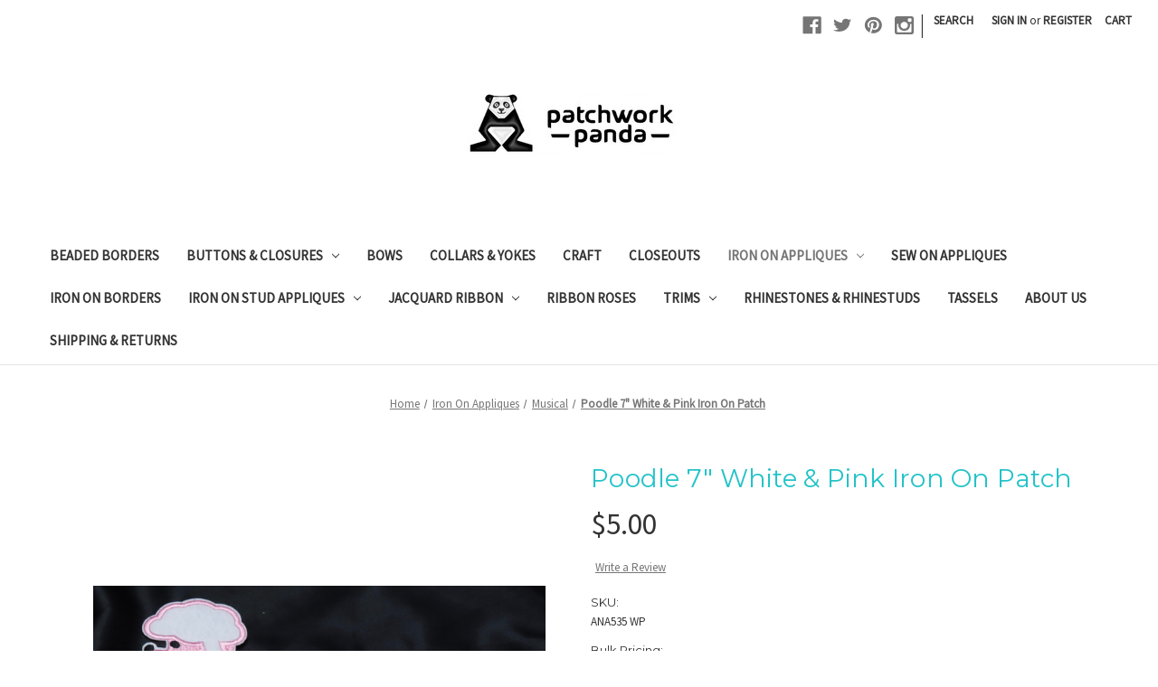

--- FILE ---
content_type: text/html; charset=UTF-8
request_url: https://patchworkpandatrims.com/poodle-7-white-pink-iron-on-patch/
body_size: 21353
content:


<!DOCTYPE html>
<html class="no-js" lang="en">
    <head>
        <title>Poodle 7&quot; White &amp; Pink Iron On Patch - Patchwork Panda Trims</title>
        <link rel="dns-prefetch preconnect" href="https://cdn11.bigcommerce.com/s-afbew" crossorigin><link rel="dns-prefetch preconnect" href="https://fonts.googleapis.com/" crossorigin><link rel="dns-prefetch preconnect" href="https://fonts.gstatic.com/" crossorigin>
        <meta property="product:price:amount" content="5" /><meta property="product:price:currency" content="USD" /><meta property="og:url" content="https://patchworkpandatrims.com/poodle-7-white-pink-iron-on-patch/" /><meta property="og:site_name" content="Patchwork Panda Trims" /><meta name="keywords" content="Poodle 7&quot; White &amp; Pink"><meta name="description" content="Iron On Patch Applique - Poodle 7&quot; White Embroidered on a White Fllece/Felt BackingMeasures 7&quot; tall x 5 1/2&quot; wide"><link rel='canonical' href='https://patchworkpandatrims.com/poodle-7-white-pink-iron-on-patch/' /><meta name='platform' content='bigcommerce.stencil' /><meta property="og:type" content="product" />
<meta property="og:title" content="Poodle 7&quot; White &amp; Pink Iron On Patch" />
<meta property="og:description" content="Iron On Patch Applique - Poodle 7&quot; White Embroidered on a White Fllece/Felt BackingMeasures 7&quot; tall x 5 1/2&quot; wide" />
<meta property="og:image" content="https://cdn11.bigcommerce.com/s-afbew/products/13946/images/30685/2-IMG_7811__02034.1681762174.380.380.jpg?c=2" />
<meta property="og:availability" content="instock" />
<meta property="pinterest:richpins" content="enabled" />
        
         

        <link href="https://cdn11.bigcommerce.com/s-afbew/product_images/favicon.ico" rel="shortcut icon">
        <meta name="viewport" content="width=device-width, initial-scale=1">

        <script>
            document.documentElement.className = document.documentElement.className.replace('no-js', 'js');
        </script>

        <script>
    function browserSupportsAllFeatures() {
        return window.Promise
            && window.fetch
            && window.URL
            && window.URLSearchParams
            && window.WeakMap
            // object-fit support
            && ('objectFit' in document.documentElement.style);
    }

    function loadScript(src) {
        var js = document.createElement('script');
        js.src = src;
        js.onerror = function () {
            console.error('Failed to load polyfill script ' + src);
        };
        document.head.appendChild(js);
    }

    if (!browserSupportsAllFeatures()) {
        loadScript('https://cdn11.bigcommerce.com/s-afbew/stencil/55db6af0-a81a-013c-56bd-4a5c912b25b1/dist/theme-bundle.polyfills.js');
    }
</script>
        <script>window.consentManagerTranslations = `{"locale":"en","locales":{"consent_manager.data_collection_warning":"en","consent_manager.accept_all_cookies":"en","consent_manager.gdpr_settings":"en","consent_manager.data_collection_preferences":"en","consent_manager.manage_data_collection_preferences":"en","consent_manager.use_data_by_cookies":"en","consent_manager.data_categories_table":"en","consent_manager.allow":"en","consent_manager.accept":"en","consent_manager.deny":"en","consent_manager.dismiss":"en","consent_manager.reject_all":"en","consent_manager.category":"en","consent_manager.purpose":"en","consent_manager.functional_category":"en","consent_manager.functional_purpose":"en","consent_manager.analytics_category":"en","consent_manager.analytics_purpose":"en","consent_manager.targeting_category":"en","consent_manager.advertising_category":"en","consent_manager.advertising_purpose":"en","consent_manager.essential_category":"en","consent_manager.esential_purpose":"en","consent_manager.yes":"en","consent_manager.no":"en","consent_manager.not_available":"en","consent_manager.cancel":"en","consent_manager.save":"en","consent_manager.back_to_preferences":"en","consent_manager.close_without_changes":"en","consent_manager.unsaved_changes":"en","consent_manager.by_using":"en","consent_manager.agree_on_data_collection":"en","consent_manager.change_preferences":"en","consent_manager.cancel_dialog_title":"en","consent_manager.privacy_policy":"en","consent_manager.allow_category_tracking":"en","consent_manager.disallow_category_tracking":"en"},"translations":{"consent_manager.data_collection_warning":"We use cookies (and other similar technologies) to collect data to improve your shopping experience.","consent_manager.accept_all_cookies":"Accept All Cookies","consent_manager.gdpr_settings":"Settings","consent_manager.data_collection_preferences":"Website Data Collection Preferences","consent_manager.manage_data_collection_preferences":"Manage Website Data Collection Preferences","consent_manager.use_data_by_cookies":" uses data collected by cookies and JavaScript libraries to improve your shopping experience.","consent_manager.data_categories_table":"The table below outlines how we use this data by category. To opt out of a category of data collection, select 'No' and save your preferences.","consent_manager.allow":"Allow","consent_manager.accept":"Accept","consent_manager.deny":"Deny","consent_manager.dismiss":"Dismiss","consent_manager.reject_all":"Reject all","consent_manager.category":"Category","consent_manager.purpose":"Purpose","consent_manager.functional_category":"Functional","consent_manager.functional_purpose":"Enables enhanced functionality, such as videos and live chat. If you do not allow these, then some or all of these functions may not work properly.","consent_manager.analytics_category":"Analytics","consent_manager.analytics_purpose":"Provide statistical information on site usage, e.g., web analytics so we can improve this website over time.","consent_manager.targeting_category":"Targeting","consent_manager.advertising_category":"Advertising","consent_manager.advertising_purpose":"Used to create profiles or personalize content to enhance your shopping experience.","consent_manager.essential_category":"Essential","consent_manager.esential_purpose":"Essential for the site and any requested services to work, but do not perform any additional or secondary function.","consent_manager.yes":"Yes","consent_manager.no":"No","consent_manager.not_available":"N/A","consent_manager.cancel":"Cancel","consent_manager.save":"Save","consent_manager.back_to_preferences":"Back to Preferences","consent_manager.close_without_changes":"You have unsaved changes to your data collection preferences. Are you sure you want to close without saving?","consent_manager.unsaved_changes":"You have unsaved changes","consent_manager.by_using":"By using our website, you're agreeing to our","consent_manager.agree_on_data_collection":"By using our website, you're agreeing to the collection of data as described in our ","consent_manager.change_preferences":"You can change your preferences at any time","consent_manager.cancel_dialog_title":"Are you sure you want to cancel?","consent_manager.privacy_policy":"Privacy Policy","consent_manager.allow_category_tracking":"Allow [CATEGORY_NAME] tracking","consent_manager.disallow_category_tracking":"Disallow [CATEGORY_NAME] tracking"}}`;</script>

        <script>
            window.lazySizesConfig = window.lazySizesConfig || {};
            window.lazySizesConfig.loadMode = 1;
        </script>
        <script async src="https://cdn11.bigcommerce.com/s-afbew/stencil/55db6af0-a81a-013c-56bd-4a5c912b25b1/dist/theme-bundle.head_async.js"></script>
        
        <link href="https://fonts.googleapis.com/css?family=Montserrat:700,500,400%7CSource+Sans+Pro:400&display=block" rel="stylesheet">
        
        <script async src="https://cdn11.bigcommerce.com/s-afbew/stencil/55db6af0-a81a-013c-56bd-4a5c912b25b1/dist/theme-bundle.font.js"></script>

        <link data-stencil-stylesheet href="https://cdn11.bigcommerce.com/s-afbew/stencil/55db6af0-a81a-013c-56bd-4a5c912b25b1/css/theme-90a70000-d2ed-013e-65ab-6e771e833a19.css" rel="stylesheet">

        <!-- Start Tracking Code for analytics_facebook -->

<script>
!function(f,b,e,v,n,t,s){if(f.fbq)return;n=f.fbq=function(){n.callMethod?n.callMethod.apply(n,arguments):n.queue.push(arguments)};if(!f._fbq)f._fbq=n;n.push=n;n.loaded=!0;n.version='2.0';n.queue=[];t=b.createElement(e);t.async=!0;t.src=v;s=b.getElementsByTagName(e)[0];s.parentNode.insertBefore(t,s)}(window,document,'script','https://connect.facebook.net/en_US/fbevents.js');

fbq('set', 'autoConfig', 'false', '290399125595421');
fbq('dataProcessingOptions', ['LDU'], 0, 0);
fbq('init', '290399125595421', {"external_id":"fdf0171f-c68e-4577-91cd-ecd78b003f0c"});
fbq('set', 'agent', 'bigcommerce', '290399125595421');

function trackEvents() {
    var pathName = window.location.pathname;

    fbq('track', 'PageView', {}, "");

    // Search events start -- only fire if the shopper lands on the /search.php page
    if (pathName.indexOf('/search.php') === 0 && getUrlParameter('search_query')) {
        fbq('track', 'Search', {
            content_type: 'product_group',
            content_ids: [],
            search_string: getUrlParameter('search_query')
        });
    }
    // Search events end

    // Wishlist events start -- only fire if the shopper attempts to add an item to their wishlist
    if (pathName.indexOf('/wishlist.php') === 0 && getUrlParameter('added_product_id')) {
        fbq('track', 'AddToWishlist', {
            content_type: 'product_group',
            content_ids: []
        });
    }
    // Wishlist events end

    // Lead events start -- only fire if the shopper subscribes to newsletter
    if (pathName.indexOf('/subscribe.php') === 0 && getUrlParameter('result') === 'success') {
        fbq('track', 'Lead', {});
    }
    // Lead events end

    // Registration events start -- only fire if the shopper registers an account
    if (pathName.indexOf('/login.php') === 0 && getUrlParameter('action') === 'account_created') {
        fbq('track', 'CompleteRegistration', {}, "");
    }
    // Registration events end

    

    function getUrlParameter(name) {
        var cleanName = name.replace(/[\[]/, '\[').replace(/[\]]/, '\]');
        var regex = new RegExp('[\?&]' + cleanName + '=([^&#]*)');
        var results = regex.exec(window.location.search);
        return results === null ? '' : decodeURIComponent(results[1].replace(/\+/g, ' '));
    }
}

if (window.addEventListener) {
    window.addEventListener("load", trackEvents, false)
}
</script>
<noscript><img height="1" width="1" style="display:none" alt="null" src="https://www.facebook.com/tr?id=290399125595421&ev=PageView&noscript=1&a=plbigcommerce1.2&eid="/></noscript>

<!-- End Tracking Code for analytics_facebook -->

<!-- Start Tracking Code for analytics_googleanalytics -->

<script>
  (function(i,s,o,g,r,a,m){i['GoogleAnalyticsObject']=r;i[r]=i[r]||function(){
  (i[r].q=i[r].q||[]).push(arguments)},i[r].l=1*new Date();a=s.createElement(o),
  m=s.getElementsByTagName(o)[0];a.async=1;a.src=g;m.parentNode.insertBefore(a,m)
  })(window,document,'script','//www.google-analytics.com/analytics.js','ga');

  ga('create', 'UA-58505431-1', 'auto');
  ga('send', 'pageview');

</script>
<meta name="google-site-verification" content="-4DF649pvdNOcAOoIsQwg_8JR1An-AdjzxK7fZ8PJYs" />
<meta name="google-site-verification" content="-4DF649pvdNOcAOoIsQwg_8JR1An-AdjzxK7fZ8PJYs" /><div id="soundest-container"></div>
<script type="text/javascript">
    // SOUNDEST-V5-2-S
    // Do not remove these comments, they are super important!
    window.SOUNDEST = window.SOUNDEST || {};
    SOUNDEST.shopID = "afbew";
    SOUNDEST.shopType = "bigcommerce";
    SOUNDEST.baseURL = "https://omnisrc.com/";
    SOUNDEST.version = new Date().toISOString().slice(0, 13);
    SOUNDEST.pageType = "{{#if page_type}}{{page_type}}{{/if}}";
    SOUNDEST.productTitle = "{{#if product}}{{product.title}}{{/if}}";
    SOUNDEST.productID = "{{#if product}}{{product.id}}{{/if}}";
    SOUNDEST.categoryTitle = "{{#if category}}{{category.name}}{{/if}}";
    SOUNDEST.categoryID = "{{#if category}}{{category.id}}{{/if}}";
    (function(e,t){try{if(e.length>0&&t.length>0){var n=document.createElement("script"),c=document.getElementById("soundest-container");n.type="text/javascript";n.id="soundest-launcher";n.src=e+"inshop/bigcommerce-launcher.js?v="+t;c.parentNode.insertBefore(n,c)}}catch(f){}})(SOUNDEST.baseURL,SOUNDEST.version);
</script>

<!-- End Tracking Code for analytics_googleanalytics -->


<script type="text/javascript" src="https://checkout-sdk.bigcommerce.com/v1/loader.js" defer ></script>
<script src="https://www.google.com/recaptcha/api.js" async defer></script>
<script type="text/javascript">
var BCData = {"product_attributes":{"sku":"ANA535 WP","upc":null,"mpn":null,"gtin":null,"weight":null,"base":true,"image":null,"price":{"without_tax":{"formatted":"$5.00","value":5,"currency":"USD"},"tax_label":"Tax"},"out_of_stock_behavior":"label_option","out_of_stock_message":"Out of stock","available_modifier_values":[],"in_stock_attributes":[],"stock":null,"instock":true,"stock_message":null,"purchasable":true,"purchasing_message":null,"call_for_price_message":null}};
</script>

<script nonce="">
(function () {
    var xmlHttp = new XMLHttpRequest();

    xmlHttp.open('POST', 'https://bes.gcp.data.bigcommerce.com/nobot');
    xmlHttp.setRequestHeader('Content-Type', 'application/json');
    xmlHttp.send('{"store_id":"713017","timezone_offset":"-5.0","timestamp":"2026-01-23T02:31:12.37898900Z","visit_id":"e1c5067a-d12b-4de6-b844-28001e3a7511","channel_id":1}');
})();
</script>

    </head>
    <body>
        <svg data-src="https://cdn11.bigcommerce.com/s-afbew/stencil/55db6af0-a81a-013c-56bd-4a5c912b25b1/img/icon-sprite.svg" class="icons-svg-sprite"></svg>

        <a href="#main-content" class="skip-to-main-link">Skip to main content</a>
<header class="header" role="banner">
    <a href="#" class="mobileMenu-toggle" data-mobile-menu-toggle="menu">
        <span class="mobileMenu-toggleIcon">Toggle menu</span>
    </a>
    <nav class="navUser">
        
    <ul class="navUser-section navUser-section--alt">
        <li class="navUser-item">
            <a class="navUser-action navUser-item--compare"
               href="/compare"
               data-compare-nav
               aria-label="Compare"
            >
                Compare <span class="countPill countPill--positive countPill--alt"></span>
            </a>
        </li>
            <li class="navUser-item navUser-item--social">
                    <ul class="socialLinks socialLinks--alt">
            <li class="socialLinks-item">
                <a class="icon icon--facebook"
                   href="https://www.facebook.com/PatchworkPanda?hc_location=timeline"
                   target="_blank"
                   rel="noopener"
                   title="Facebook"
                >
                    <span class="aria-description--hidden">Facebook</span>
                    <svg>
                        <use href="#icon-facebook"/>
                    </svg>
                </a>
            </li>
            <li class="socialLinks-item">
                <a class="icon icon--twitter"
                   href="https://mobile.twitter.com/PATCHWORKPANDA"
                   target="_blank"
                   rel="noopener"
                   title="Twitter"
                >
                    <span class="aria-description--hidden">Twitter</span>
                    <svg>
                        <use href="#icon-twitter"/>
                    </svg>
                </a>
            </li>
            <li class="socialLinks-item">
                <a class="icon icon--pinterest"
                   href="http://www.pinterest.com/patchworkpanda/"
                   target="_blank"
                   rel="noopener"
                   title="Pinterest"
                >
                    <span class="aria-description--hidden">Pinterest</span>
                    <svg>
                        <use href="#icon-pinterest"/>
                    </svg>
                </a>
            </li>
            <li class="socialLinks-item">
                <a class="icon icon--instagram"
                   href="https://www.instagram.com/patchworkpandatrims/"
                   target="_blank"
                   rel="noopener"
                   title="Instagram"
                >
                    <span class="aria-description--hidden">Instagram</span>
                    <svg>
                        <use href="#icon-instagram"/>
                    </svg>
                </a>
            </li>
    </ul>
            </li>
            <li class="navUser-item navUser-item--divider">|</li>
        <li class="navUser-item">
            <button class="navUser-action navUser-action--quickSearch"
               type="button"
               id="quick-search-expand"
               data-search="quickSearch"
               aria-controls="quickSearch"
               aria-label="Search"
            >
                Search
            </button>
        </li>
        <li class="navUser-item navUser-item--account">
                <a class="navUser-action"
                   href="/login.php"
                   aria-label="Sign in"
                >
                    Sign in
                </a>
                    <span class="navUser-or">or</span>
                    <a class="navUser-action"
                       href="/login.php?action=create_account"
                       aria-label="Register"
                    >
                        Register
                    </a>
        </li>
        <li class="navUser-item navUser-item--cart">
            <a class="navUser-action"
               data-cart-preview
               data-dropdown="cart-preview-dropdown"
               data-options="align:right"
               href="/cart.php"
               aria-label="Cart with 0 items"
            >
                <span class="navUser-item-cartLabel">Cart</span>
                <span class="countPill cart-quantity"></span>
            </a>

            <div class="dropdown-menu" id="cart-preview-dropdown" data-dropdown-content aria-hidden="true"></div>
        </li>
    </ul>
    <div class="dropdown dropdown--quickSearch" id="quickSearch" aria-hidden="true" data-prevent-quick-search-close>
        <div class="container">
    <form class="form" onsubmit="return false" data-url="/search.php" data-quick-search-form>
        <fieldset class="form-fieldset">
            <div class="form-field">
                <label class="is-srOnly" for="nav-quick-search">Search</label>
                <input class="form-input"
                       data-search-quick
                       name="nav-quick-search"
                       id="nav-quick-search"
                       data-error-message="Search field cannot be empty."
                       placeholder="Search the store"
                       autocomplete="off"
                >
            </div>
        </fieldset>
    </form>
    <section class="quickSearchResults" data-bind="html: results"></section>
    <p role="status"
       aria-live="polite"
       class="aria-description--hidden"
       data-search-aria-message-predefined-text="product results for"
    ></p>
</div>
    </div>
</nav>

        <div class="header-logo header-logo--center">
            <a href="https://patchworkpandatrims.com/" class="header-logo__link" data-header-logo-link>
        <div class="header-logo-image-container">
            <img class="header-logo-image"
                 src="https://cdn11.bigcommerce.com/s-afbew/images/stencil/250x100/panda_long_with_border_logo_g_1420051668__04032.original.jpg"
                 srcset="https://cdn11.bigcommerce.com/s-afbew/images/stencil/250x100/panda_long_with_border_logo_g_1420051668__04032.original.jpg"
                 alt="Patchwork Panda Trims"
                 title="Patchwork Panda Trims">
        </div>
</a>
        </div>
    <div class="navPages-container" id="menu" data-menu>
        <nav class="navPages">
    <div class="navPages-quickSearch">
        <div class="container">
    <form class="form" onsubmit="return false" data-url="/search.php" data-quick-search-form>
        <fieldset class="form-fieldset">
            <div class="form-field">
                <label class="is-srOnly" for="nav-menu-quick-search">Search</label>
                <input class="form-input"
                       data-search-quick
                       name="nav-menu-quick-search"
                       id="nav-menu-quick-search"
                       data-error-message="Search field cannot be empty."
                       placeholder="Search the store"
                       autocomplete="off"
                >
            </div>
        </fieldset>
    </form>
    <section class="quickSearchResults" data-bind="html: results"></section>
    <p role="status"
       aria-live="polite"
       class="aria-description--hidden"
       data-search-aria-message-predefined-text="product results for"
    ></p>
</div>
    </div>
    <ul class="navPages-list">
            <li class="navPages-item">
                <a class="navPages-action"
   href="https://patchworkpandatrims.com/beaded-borders/"
   aria-label="Beaded Borders"
>
    Beaded Borders
</a>
            </li>
            <li class="navPages-item">
                <a class="navPages-action has-subMenu"
   href="https://patchworkpandatrims.com/buttons-closures/"
   data-collapsible="navPages-943"
>
    Buttons &amp; Closures
    <i class="icon navPages-action-moreIcon" aria-hidden="true">
        <svg><use href="#icon-chevron-down" /></svg>
    </i>
</a>
<div class="navPage-subMenu" id="navPages-943" aria-hidden="true" tabindex="-1">
    <ul class="navPage-subMenu-list">
        <li class="navPage-subMenu-item">
            <a class="navPage-subMenu-action navPages-action"
               href="https://patchworkpandatrims.com/buttons-closures/"
               aria-label="All Buttons &amp; Closures"
            >
                All Buttons &amp; Closures
            </a>
        </li>
            <li class="navPage-subMenu-item">
                    <a class="navPage-subMenu-action navPages-action"
                       href="https://patchworkpandatrims.com/buttons/"
                       aria-label="Buttons"
                    >
                        Buttons
                    </a>
            </li>
            <li class="navPage-subMenu-item">
                    <a class="navPage-subMenu-action navPages-action"
                       href="https://patchworkpandatrims.com/closures/"
                       aria-label="Closures"
                    >
                        Closures
                    </a>
            </li>
    </ul>
</div>
            </li>
            <li class="navPages-item">
                <a class="navPages-action"
   href="https://patchworkpandatrims.com/bows/"
   aria-label="Bows"
>
    Bows
</a>
            </li>
            <li class="navPages-item">
                <a class="navPages-action"
   href="https://patchworkpandatrims.com/collars-yokes/"
   aria-label="Collars &amp; Yokes"
>
    Collars &amp; Yokes
</a>
            </li>
            <li class="navPages-item">
                <a class="navPages-action"
   href="https://patchworkpandatrims.com/craft/"
   aria-label="Craft"
>
    Craft
</a>
            </li>
            <li class="navPages-item">
                <a class="navPages-action"
   href="https://patchworkpandatrims.com/closeouts/"
   aria-label="Closeouts"
>
    Closeouts
</a>
            </li>
            <li class="navPages-item">
                <a class="navPages-action has-subMenu activePage"
   href="https://patchworkpandatrims.com/iron-on-appliques/"
   data-collapsible="navPages-369"
>
    Iron On Appliques
    <i class="icon navPages-action-moreIcon" aria-hidden="true">
        <svg><use href="#icon-chevron-down" /></svg>
    </i>
</a>
<div class="navPage-subMenu" id="navPages-369" aria-hidden="true" tabindex="-1">
    <ul class="navPage-subMenu-list">
        <li class="navPage-subMenu-item">
            <a class="navPage-subMenu-action navPages-action"
               href="https://patchworkpandatrims.com/iron-on-appliques/"
               aria-label="All Iron On Appliques"
            >
                All Iron On Appliques
            </a>
        </li>
            <li class="navPage-subMenu-item">
                    <a class="navPage-subMenu-action navPages-action"
                       href="https://patchworkpandatrims.com/animals-amphibians-reptiles/"
                       aria-label="Animals Amphibians &amp; Reptiles"
                    >
                        Animals Amphibians &amp; Reptiles
                    </a>
            </li>
            <li class="navPage-subMenu-item">
                    <a class="navPage-subMenu-action navPages-action"
                       href="https://patchworkpandatrims.com/arts-crafts-school-childrens/"
                       aria-label="Arts &amp; Crafts, School &amp; Childrens"
                    >
                        Arts &amp; Crafts, School &amp; Childrens
                    </a>
            </li>
            <li class="navPage-subMenu-item">
                    <a class="navPage-subMenu-action navPages-action"
                       href="https://patchworkpandatrims.com/astrological-world-weather/"
                       aria-label="Astrological, World &amp; Weather"
                    >
                        Astrological, World &amp; Weather
                    </a>
            </li>
            <li class="navPage-subMenu-item">
                    <a class="navPage-subMenu-action navPages-action"
                       href="https://patchworkpandatrims.com/awareness-symbols-signs/"
                       aria-label="Awareness Symbols &amp; Signs"
                    >
                        Awareness Symbols &amp; Signs
                    </a>
            </li>
            <li class="navPage-subMenu-item">
                    <a class="navPage-subMenu-action navPages-action"
                       href="https://patchworkpandatrims.com/baby-childrens/"
                       aria-label="Baby &amp; Childrens"
                    >
                        Baby &amp; Childrens
                    </a>
            </li>
            <li class="navPage-subMenu-item">
                    <a class="navPage-subMenu-action navPages-action"
                       href="https://patchworkpandatrims.com/beach-pirates-lighthouses/"
                       aria-label="Beach Pirates &amp; Lighthouses"
                    >
                        Beach Pirates &amp; Lighthouses
                    </a>
            </li>
            <li class="navPage-subMenu-item">
                    <a class="navPage-subMenu-action navPages-action"
                       href="https://patchworkpandatrims.com/biker-goth-tattoo-skulls/"
                       aria-label="Biker Goth Tattoo Skulls"
                    >
                        Biker Goth Tattoo Skulls
                    </a>
            </li>
            <li class="navPage-subMenu-item">
                    <a class="navPage-subMenu-action navPages-action"
                       href="https://patchworkpandatrims.com/birds-bird-houses/"
                       aria-label="Birds &amp; Bird Houses"
                    >
                        Birds &amp; Bird Houses
                    </a>
            </li>
            <li class="navPage-subMenu-item">
                    <a class="navPage-subMenu-action navPages-action"
                       href="https://patchworkpandatrims.com/cartoon-character-fairies-angels/"
                       aria-label="Cartoon Character Fairies &amp; Angels"
                    >
                        Cartoon Character Fairies &amp; Angels
                    </a>
            </li>
            <li class="navPage-subMenu-item">
                    <a class="navPage-subMenu-action navPages-action"
                       href="https://patchworkpandatrims.com/celtic-occult/"
                       aria-label="Celtic &amp; Occult"
                    >
                        Celtic &amp; Occult
                    </a>
            </li>
            <li class="navPage-subMenu-item">
                    <a class="navPage-subMenu-action navPages-action"
                       href="https://patchworkpandatrims.com/clothing-accents/"
                       aria-label="Clothing Accents"
                    >
                        Clothing Accents
                    </a>
            </li>
            <li class="navPage-subMenu-item">
                    <a class="navPage-subMenu-action navPages-action"
                       href="https://patchworkpandatrims.com/crests-heraldry-crowns/"
                       aria-label="Crests Heraldry &amp; Crowns"
                    >
                        Crests Heraldry &amp; Crowns
                    </a>
            </li>
            <li class="navPage-subMenu-item">
                    <a class="navPage-subMenu-action navPages-action"
                       href="https://patchworkpandatrims.com/cross-religious/"
                       aria-label="Cross &amp; Religious"
                    >
                        Cross &amp; Religious
                    </a>
            </li>
            <li class="navPage-subMenu-item">
                    <a class="navPage-subMenu-action navPages-action"
                       href="https://patchworkpandatrims.com/deco-swirls-strips/"
                       aria-label="Deco Swirls &amp; Strips"
                    >
                        Deco Swirls &amp; Strips
                    </a>
            </li>
            <li class="navPage-subMenu-item">
                    <a class="navPage-subMenu-action navPages-action"
                       href="https://patchworkpandatrims.com/fashion-clothing-cosmetics-purses/"
                       aria-label="Fashion, Clothing, Cosmetics, Purses"
                    >
                        Fashion, Clothing, Cosmetics, Purses
                    </a>
            </li>
            <li class="navPage-subMenu-item">
                    <a class="navPage-subMenu-action navPages-action"
                       href="https://patchworkpandatrims.com/fish-sealife/"
                       aria-label="Fish &amp; Sealife"
                    >
                        Fish &amp; Sealife
                    </a>
            </li>
            <li class="navPage-subMenu-item">
                    <a class="navPage-subMenu-action navPages-action"
                       href="https://patchworkpandatrims.com/flags-places-patriotic/"
                       aria-label="Flags, Places &amp; Patriotic"
                    >
                        Flags, Places &amp; Patriotic
                    </a>
            </li>
            <li class="navPage-subMenu-item">
                    <a class="navPage-subMenu-action navPages-action"
                       href="https://patchworkpandatrims.com/fleur-de-lys/"
                       aria-label="Fleur De Lys"
                    >
                        Fleur De Lys
                    </a>
            </li>
            <li class="navPage-subMenu-item">
                    <a class="navPage-subMenu-action navPages-action"
                       href="https://patchworkpandatrims.com/flower/"
                       aria-label="Flower"
                    >
                        Flower
                    </a>
            </li>
            <li class="navPage-subMenu-item">
                    <a class="navPage-subMenu-action navPages-action"
                       href="https://patchworkpandatrims.com/food-drink/"
                       aria-label="Food &amp; Drink"
                    >
                        Food &amp; Drink
                    </a>
            </li>
            <li class="navPage-subMenu-item">
                    <a class="navPage-subMenu-action navPages-action"
                       href="https://patchworkpandatrims.com/gambling-gaming/"
                       aria-label="Gambling &amp; Gaming"
                    >
                        Gambling &amp; Gaming
                    </a>
            </li>
            <li class="navPage-subMenu-item">
                    <a class="navPage-subMenu-action navPages-action"
                       href="https://patchworkpandatrims.com/hobbies-gardening-household/"
                       aria-label="Hobbies Gardening &amp; Household"
                    >
                        Hobbies Gardening &amp; Household
                    </a>
            </li>
            <li class="navPage-subMenu-item">
                    <a class="navPage-subMenu-action navPages-action"
                       href="https://patchworkpandatrims.com/heart/"
                       aria-label="Heart"
                    >
                        Heart
                    </a>
            </li>
            <li class="navPage-subMenu-item">
                    <a class="navPage-subMenu-action navPages-action"
                       href="https://patchworkpandatrims.com/holidays/"
                       aria-label="Holidays"
                    >
                        Holidays
                    </a>
            </li>
            <li class="navPage-subMenu-item">
                    <a class="navPage-subMenu-action navPages-action"
                       href="https://patchworkpandatrims.com/insects/"
                       aria-label="Insects"
                    >
                        Insects
                    </a>
            </li>
            <li class="navPage-subMenu-item">
                    <a class="navPage-subMenu-action navPages-action"
                       href="https://patchworkpandatrims.com/leaves/"
                       aria-label="Leaves"
                    >
                        Leaves
                    </a>
            </li>
            <li class="navPage-subMenu-item">
                    <a class="navPage-subMenu-action navPages-action"
                       href="https://patchworkpandatrims.com/letters-numbers-words/"
                       aria-label="Letters Numbers &amp; Words"
                    >
                        Letters Numbers &amp; Words
                    </a>
            </li>
            <li class="navPage-subMenu-item">
                    <a class="navPage-subMenu-action navPages-action"
                       href="https://patchworkpandatrims.com/military-emerg-svs/"
                       aria-label="Military &amp; Emerg Svs"
                    >
                        Military &amp; Emerg Svs
                    </a>
            </li>
            <li class="navPage-subMenu-item">
                    <a class="navPage-subMenu-action navPages-action"
                       href="https://patchworkpandatrims.com/mirrored/"
                       aria-label="Mirrored"
                    >
                        Mirrored
                    </a>
            </li>
            <li class="navPage-subMenu-item">
                    <a class="navPage-subMenu-action navPages-action activePage"
                       href="https://patchworkpandatrims.com/musical/"
                       aria-label="Musical"
                    >
                        Musical
                    </a>
            </li>
            <li class="navPage-subMenu-item">
                    <a class="navPage-subMenu-action navPages-action"
                       href="https://patchworkpandatrims.com/native-american-western/"
                       aria-label="Native American &amp; Western"
                    >
                        Native American &amp; Western
                    </a>
            </li>
            <li class="navPage-subMenu-item">
                    <a class="navPage-subMenu-action navPages-action"
                       href="https://patchworkpandatrims.com/nautical/"
                       aria-label="Nautical"
                    >
                        Nautical
                    </a>
            </li>
            <li class="navPage-subMenu-item">
                    <a class="navPage-subMenu-action navPages-action"
                       href="https://patchworkpandatrims.com/peace-love/"
                       aria-label="Peace &amp; Love"
                    >
                        Peace &amp; Love
                    </a>
            </li>
            <li class="navPage-subMenu-item">
                    <a class="navPage-subMenu-action navPages-action"
                       href="https://patchworkpandatrims.com/snowmen-snowflakes/"
                       aria-label="Snowmen &amp; Snowflakes"
                    >
                        Snowmen &amp; Snowflakes
                    </a>
            </li>
            <li class="navPage-subMenu-item">
                    <a class="navPage-subMenu-action navPages-action"
                       href="https://patchworkpandatrims.com/sporting-dance/"
                       aria-label="Sporting &amp; Dance"
                    >
                        Sporting &amp; Dance
                    </a>
            </li>
            <li class="navPage-subMenu-item">
                    <a class="navPage-subMenu-action navPages-action"
                       href="https://patchworkpandatrims.com/star/"
                       aria-label="Star"
                    >
                        Star
                    </a>
            </li>
            <li class="navPage-subMenu-item">
                    <a class="navPage-subMenu-action navPages-action"
                       href="https://patchworkpandatrims.com/transport/"
                       aria-label="Transport"
                    >
                        Transport
                    </a>
            </li>
    </ul>
</div>
            </li>
            <li class="navPages-item">
                <a class="navPages-action"
   href="https://patchworkpandatrims.com/categories/sew-on-appliques.html"
   aria-label="Sew On Appliques"
>
    Sew On Appliques
</a>
            </li>
            <li class="navPages-item">
                <a class="navPages-action"
   href="https://patchworkpandatrims.com/iron-on-borders/"
   aria-label="Iron On Borders"
>
    Iron On Borders
</a>
            </li>
            <li class="navPages-item">
                <a class="navPages-action has-subMenu"
   href="https://patchworkpandatrims.com/studded-appliques/"
   data-collapsible="navPages-758"
>
    Iron On Stud Appliques
    <i class="icon navPages-action-moreIcon" aria-hidden="true">
        <svg><use href="#icon-chevron-down" /></svg>
    </i>
</a>
<div class="navPage-subMenu" id="navPages-758" aria-hidden="true" tabindex="-1">
    <ul class="navPage-subMenu-list">
        <li class="navPage-subMenu-item">
            <a class="navPage-subMenu-action navPages-action"
               href="https://patchworkpandatrims.com/studded-appliques/"
               aria-label="All Iron On Stud Appliques"
            >
                All Iron On Stud Appliques
            </a>
        </li>
            <li class="navPage-subMenu-item">
                    <a class="navPage-subMenu-action navPages-action"
                       href="https://patchworkpandatrims.com/animals/"
                       aria-label="Animals, Fish, Birds &amp; Insects"
                    >
                        Animals, Fish, Birds &amp; Insects
                    </a>
            </li>
            <li class="navPage-subMenu-item">
                    <a class="navPage-subMenu-action navPages-action"
                       href="https://patchworkpandatrims.com/beach-1/"
                       aria-label="Beach"
                    >
                        Beach
                    </a>
            </li>
            <li class="navPage-subMenu-item">
                    <a class="navPage-subMenu-action navPages-action"
                       href="https://patchworkpandatrims.com/childrens/"
                       aria-label="Childrens"
                    >
                        Childrens
                    </a>
            </li>
            <li class="navPage-subMenu-item">
                    <a class="navPage-subMenu-action navPages-action"
                       href="https://patchworkpandatrims.com/christmas-1/"
                       aria-label="Christmas, Snowmen &amp; Winter"
                    >
                        Christmas, Snowmen &amp; Winter
                    </a>
            </li>
            <li class="navPage-subMenu-item">
                    <a class="navPage-subMenu-action navPages-action"
                       href="https://patchworkpandatrims.com/cross/"
                       aria-label="Cross"
                    >
                        Cross
                    </a>
            </li>
            <li class="navPage-subMenu-item">
                    <a class="navPage-subMenu-action navPages-action"
                       href="https://patchworkpandatrims.com/crowns-1/"
                       aria-label="Crowns"
                    >
                        Crowns
                    </a>
            </li>
            <li class="navPage-subMenu-item">
                    <a class="navPage-subMenu-action navPages-action"
                       href="https://patchworkpandatrims.com/flowers/"
                       aria-label="Flowers"
                    >
                        Flowers
                    </a>
            </li>
            <li class="navPage-subMenu-item">
                    <a class="navPage-subMenu-action navPages-action"
                       href="https://patchworkpandatrims.com/food/"
                       aria-label="Food &amp; Drink"
                    >
                        Food &amp; Drink
                    </a>
            </li>
            <li class="navPage-subMenu-item">
                    <a class="navPage-subMenu-action navPages-action"
                       href="https://patchworkpandatrims.com/healthcare/"
                       aria-label="Healthcare"
                    >
                        Healthcare
                    </a>
            </li>
            <li class="navPage-subMenu-item">
                    <a class="navPage-subMenu-action navPages-action"
                       href="https://patchworkpandatrims.com/fleur-de-lys-1/"
                       aria-label="Mardi Gras &amp; Fleur De Lys"
                    >
                        Mardi Gras &amp; Fleur De Lys
                    </a>
            </li>
            <li class="navPage-subMenu-item">
                    <a class="navPage-subMenu-action navPages-action"
                       href="https://patchworkpandatrims.com/music/"
                       aria-label="Music"
                    >
                        Music
                    </a>
            </li>
            <li class="navPage-subMenu-item">
                    <a class="navPage-subMenu-action navPages-action"
                       href="https://patchworkpandatrims.com/pocket-collar-accents/"
                       aria-label="Necklines, Pocket &amp; Collar Accents"
                    >
                        Necklines, Pocket &amp; Collar Accents
                    </a>
            </li>
            <li class="navPage-subMenu-item">
                    <a class="navPage-subMenu-action navPages-action"
                       href="https://patchworkpandatrims.com/peace-love-1/"
                       aria-label="Peace, Love &amp; Hearts"
                    >
                        Peace, Love &amp; Hearts
                    </a>
            </li>
            <li class="navPage-subMenu-item">
                    <a class="navPage-subMenu-action navPages-action"
                       href="https://patchworkpandatrims.com/places-1/"
                       aria-label="Places &amp; Patriotic"
                    >
                        Places &amp; Patriotic
                    </a>
            </li>
            <li class="navPage-subMenu-item">
                    <a class="navPage-subMenu-action navPages-action"
                       href="https://patchworkpandatrims.com/punch-lines/"
                       aria-label="Punch Lines &amp; Statements"
                    >
                        Punch Lines &amp; Statements
                    </a>
            </li>
            <li class="navPage-subMenu-item">
                    <a class="navPage-subMenu-action navPages-action"
                       href="https://patchworkpandatrims.com/shoes/"
                       aria-label="Shoes"
                    >
                        Shoes
                    </a>
            </li>
            <li class="navPage-subMenu-item">
                    <a class="navPage-subMenu-action navPages-action"
                       href="https://patchworkpandatrims.com/skulls-1/"
                       aria-label="Skulls"
                    >
                        Skulls
                    </a>
            </li>
            <li class="navPage-subMenu-item">
                    <a class="navPage-subMenu-action navPages-action"
                       href="https://patchworkpandatrims.com/sport/"
                       aria-label="Sport, Dance &amp; Games"
                    >
                        Sport, Dance &amp; Games
                    </a>
            </li>
            <li class="navPage-subMenu-item">
                    <a class="navPage-subMenu-action navPages-action"
                       href="https://patchworkpandatrims.com/stars/"
                       aria-label="Stars"
                    >
                        Stars
                    </a>
            </li>
            <li class="navPage-subMenu-item">
                    <a class="navPage-subMenu-action navPages-action"
                       href="https://patchworkpandatrims.com/symmetrical-sprays/"
                       aria-label="Symmetrical Sprays"
                    >
                        Symmetrical Sprays
                    </a>
            </li>
            <li class="navPage-subMenu-item">
                    <a class="navPage-subMenu-action navPages-action"
                       href="https://patchworkpandatrims.com/transport-1/"
                       aria-label="Transport"
                    >
                        Transport
                    </a>
            </li>
            <li class="navPage-subMenu-item">
                    <a class="navPage-subMenu-action navPages-action"
                       href="https://patchworkpandatrims.com/wild-west/"
                       aria-label="Wild West"
                    >
                        Wild West
                    </a>
            </li>
    </ul>
</div>
            </li>
            <li class="navPages-item">
                <a class="navPages-action has-subMenu"
   href="https://patchworkpandatrims.com/jacquard-ribbon/"
   data-collapsible="navPages-379"
>
    Jacquard Ribbon
    <i class="icon navPages-action-moreIcon" aria-hidden="true">
        <svg><use href="#icon-chevron-down" /></svg>
    </i>
</a>
<div class="navPage-subMenu" id="navPages-379" aria-hidden="true" tabindex="-1">
    <ul class="navPage-subMenu-list">
        <li class="navPage-subMenu-item">
            <a class="navPage-subMenu-action navPages-action"
               href="https://patchworkpandatrims.com/jacquard-ribbon/"
               aria-label="All Jacquard Ribbon"
            >
                All Jacquard Ribbon
            </a>
        </li>
            <li class="navPage-subMenu-item">
                    <a class="navPage-subMenu-action navPages-action"
                       href="https://patchworkpandatrims.com/metallic-0-15/"
                       aria-label="Metallic 0 - 0.99&quot;"
                    >
                        Metallic 0 - 0.99&quot;
                    </a>
            </li>
            <li class="navPage-subMenu-item">
                    <a class="navPage-subMenu-action navPages-action"
                       href="https://patchworkpandatrims.com/metallic-1-1-99/"
                       aria-label="Metallic 1&quot; - 1.99&quot;"
                    >
                        Metallic 1&quot; - 1.99&quot;
                    </a>
            </li>
            <li class="navPage-subMenu-item">
                    <a class="navPage-subMenu-action navPages-action"
                       href="https://patchworkpandatrims.com/metallic-2-over/"
                       aria-label="Metallic 2&quot; &amp; Over"
                    >
                        Metallic 2&quot; &amp; Over
                    </a>
            </li>
            <li class="navPage-subMenu-item">
                    <a class="navPage-subMenu-action navPages-action"
                       href="https://patchworkpandatrims.com/poly-0-15/"
                       aria-label="Poly 0 - 0.99&quot;"
                    >
                        Poly 0 - 0.99&quot;
                    </a>
            </li>
            <li class="navPage-subMenu-item">
                    <a class="navPage-subMenu-action navPages-action"
                       href="https://patchworkpandatrims.com/poly-1-1-99/"
                       aria-label="Poly 1&quot; - 1.99&quot;"
                    >
                        Poly 1&quot; - 1.99&quot;
                    </a>
            </li>
            <li class="navPage-subMenu-item">
                    <a class="navPage-subMenu-action navPages-action"
                       href="https://patchworkpandatrims.com/poly-2-over/"
                       aria-label="Poly 2&quot; &amp; Over"
                    >
                        Poly 2&quot; &amp; Over
                    </a>
            </li>
            <li class="navPage-subMenu-item">
                    <a class="navPage-subMenu-action navPages-action"
                       href="https://patchworkpandatrims.com/tapestry/"
                       aria-label="Tapestry"
                    >
                        Tapestry
                    </a>
            </li>
    </ul>
</div>
            </li>
            <li class="navPages-item">
                <a class="navPages-action"
   href="https://patchworkpandatrims.com/ribbon-roses/"
   aria-label="Ribbon Roses"
>
    Ribbon Roses
</a>
            </li>
            <li class="navPages-item">
                <a class="navPages-action has-subMenu"
   href="https://patchworkpandatrims.com/trims/"
   data-collapsible="navPages-705"
>
    Trims
    <i class="icon navPages-action-moreIcon" aria-hidden="true">
        <svg><use href="#icon-chevron-down" /></svg>
    </i>
</a>
<div class="navPage-subMenu" id="navPages-705" aria-hidden="true" tabindex="-1">
    <ul class="navPage-subMenu-list">
        <li class="navPage-subMenu-item">
            <a class="navPage-subMenu-action navPages-action"
               href="https://patchworkpandatrims.com/trims/"
               aria-label="All Trims"
            >
                All Trims
            </a>
        </li>
            <li class="navPage-subMenu-item">
                    <a class="navPage-subMenu-action navPages-action"
                       href="https://patchworkpandatrims.com/braid/"
                       aria-label="Braid"
                    >
                        Braid
                    </a>
            </li>
            <li class="navPage-subMenu-item">
                    <a class="navPage-subMenu-action navPages-action"
                       href="https://patchworkpandatrims.com/cord/"
                       aria-label="Cord"
                    >
                        Cord
                    </a>
            </li>
            <li class="navPage-subMenu-item">
                    <a class="navPage-subMenu-action navPages-action"
                       href="https://patchworkpandatrims.com/cordedge/"
                       aria-label="Cordedge"
                    >
                        Cordedge
                    </a>
            </li>
            <li class="navPage-subMenu-item">
                    <a class="navPage-subMenu-action navPages-action"
                       href="https://patchworkpandatrims.com/embroidered-trims/"
                       aria-label="Embroidered Trims"
                    >
                        Embroidered Trims
                    </a>
            </li>
            <li class="navPage-subMenu-item">
                    <a class="navPage-subMenu-action navPages-action"
                       href="https://patchworkpandatrims.com/fringes/"
                       aria-label="Fringes"
                    >
                        Fringes
                    </a>
            </li>
            <li class="navPage-subMenu-item">
                    <a class="navPage-subMenu-action navPages-action"
                       href="https://patchworkpandatrims.com/fur-feather-glam-trim/"
                       aria-label="Fur, Feather &amp; Glam Trim"
                    >
                        Fur, Feather &amp; Glam Trim
                    </a>
            </li>
            <li class="navPage-subMenu-item">
                    <a class="navPage-subMenu-action navPages-action"
                       href="https://patchworkpandatrims.com/remnant-box/"
                       aria-label="Remnant Box"
                    >
                        Remnant Box
                    </a>
            </li>
            <li class="navPage-subMenu-item">
                    <a class="navPage-subMenu-action navPages-action"
                       href="https://patchworkpandatrims.com/ribbon/"
                       aria-label="Ribbon"
                    >
                        Ribbon
                    </a>
            </li>
            <li class="navPage-subMenu-item">
                    <a class="navPage-subMenu-action navPages-action"
                       href="https://patchworkpandatrims.com/sequin-trim/"
                       aria-label="Sequin Trim"
                    >
                        Sequin Trim
                    </a>
            </li>
            <li class="navPage-subMenu-item">
                    <a class="navPage-subMenu-action navPages-action"
                       href="https://patchworkpandatrims.com/sheer-trim/"
                       aria-label="Sheer Trim"
                    >
                        Sheer Trim
                    </a>
            </li>
            <li class="navPage-subMenu-item">
                    <a class="navPage-subMenu-action navPages-action"
                       href="https://patchworkpandatrims.com/storage/"
                       aria-label="Storage"
                    >
                        Storage
                    </a>
            </li>
            <li class="navPage-subMenu-item">
                    <a class="navPage-subMenu-action navPages-action"
                       href="https://patchworkpandatrims.com/stretch-trim/"
                       aria-label="Stretch Trim"
                    >
                        Stretch Trim
                    </a>
            </li>
            <li class="navPage-subMenu-item">
                    <a class="navPage-subMenu-action navPages-action"
                       href="https://patchworkpandatrims.com/venice-lace/"
                       aria-label="Venice Lace"
                    >
                        Venice Lace
                    </a>
            </li>
            <li class="navPage-subMenu-item">
                    <a class="navPage-subMenu-action navPages-action"
                       href="https://patchworkpandatrims.com/lace/"
                       aria-label="Lace"
                    >
                        Lace
                    </a>
            </li>
            <li class="navPage-subMenu-item">
                    <a class="navPage-subMenu-action navPages-action"
                       href="https://patchworkpandatrims.com/lace-crochet/"
                       aria-label="Crochet Lace Cluny"
                    >
                        Crochet Lace Cluny
                    </a>
            </li>
    </ul>
</div>
            </li>
            <li class="navPages-item">
                <a class="navPages-action"
   href="https://patchworkpandatrims.com/rhinestones-rhinestuds/"
   aria-label="Rhinestones &amp; Rhinestuds"
>
    Rhinestones &amp; Rhinestuds
</a>
            </li>
            <li class="navPages-item">
                <a class="navPages-action"
   href="https://patchworkpandatrims.com/tassels/"
   aria-label="Tassels"
>
    Tassels
</a>
            </li>
                 <li class="navPages-item navPages-item-page">
                     <a class="navPages-action"
                        href="https://patchworkpandatrims.com/about-us/"
                        aria-label="About Us"
                     >
                         About Us
                     </a>
                 </li>
                 <li class="navPages-item navPages-item-page">
                     <a class="navPages-action"
                        href="https://patchworkpandatrims.com/shipping-returns/"
                        aria-label="Shipping &amp; Returns"
                     >
                         Shipping &amp; Returns
                     </a>
                 </li>
    </ul>
    <ul class="navPages-list navPages-list--user">
            <li class="navPages-item">
                <a class="navPages-action"
                   href="/login.php"
                   aria-label="Sign in"
                >
                    Sign in
                </a>
                    or
                    <a class="navPages-action"
                       href="/login.php?action=create_account"
                       aria-label="Register"
                    >
                        Register
                    </a>
            </li>
            <li class="navPages-item">
                    <ul class="socialLinks socialLinks--alt">
            <li class="socialLinks-item">
                <a class="icon icon--facebook"
                   href="https://www.facebook.com/PatchworkPanda?hc_location=timeline"
                   target="_blank"
                   rel="noopener"
                   title="Facebook"
                >
                    <span class="aria-description--hidden">Facebook</span>
                    <svg>
                        <use href="#icon-facebook"/>
                    </svg>
                </a>
            </li>
            <li class="socialLinks-item">
                <a class="icon icon--twitter"
                   href="https://mobile.twitter.com/PATCHWORKPANDA"
                   target="_blank"
                   rel="noopener"
                   title="Twitter"
                >
                    <span class="aria-description--hidden">Twitter</span>
                    <svg>
                        <use href="#icon-twitter"/>
                    </svg>
                </a>
            </li>
            <li class="socialLinks-item">
                <a class="icon icon--pinterest"
                   href="http://www.pinterest.com/patchworkpanda/"
                   target="_blank"
                   rel="noopener"
                   title="Pinterest"
                >
                    <span class="aria-description--hidden">Pinterest</span>
                    <svg>
                        <use href="#icon-pinterest"/>
                    </svg>
                </a>
            </li>
            <li class="socialLinks-item">
                <a class="icon icon--instagram"
                   href="https://www.instagram.com/patchworkpandatrims/"
                   target="_blank"
                   rel="noopener"
                   title="Instagram"
                >
                    <span class="aria-description--hidden">Instagram</span>
                    <svg>
                        <use href="#icon-instagram"/>
                    </svg>
                </a>
            </li>
    </ul>
            </li>
    </ul>
</nav>
    </div>
    <div data-content-region="header_navigation_bottom--global"></div>
</header>
<div data-content-region="header_bottom--global"><div data-layout-id="2fa8eadf-309d-4d41-a83b-bf37243a74c3">       <div data-sub-layout-container="9fc6cb36-debd-4c20-a7c0-e2d45eff0d3a" data-layout-name="Layout">
    <style data-container-styling="9fc6cb36-debd-4c20-a7c0-e2d45eff0d3a">
        [data-sub-layout-container="9fc6cb36-debd-4c20-a7c0-e2d45eff0d3a"] {
            box-sizing: border-box;
            display: flex;
            flex-wrap: wrap;
            z-index: 0;
            position: relative;
            height: ;
            padding-top: 0px;
            padding-right: 0px;
            padding-bottom: 0px;
            padding-left: 0px;
            margin-top: 0px;
            margin-right: 0px;
            margin-bottom: 0px;
            margin-left: 0px;
            border-width: 0px;
            border-style: solid;
            border-color: #333333;
        }

        [data-sub-layout-container="9fc6cb36-debd-4c20-a7c0-e2d45eff0d3a"]:after {
            display: block;
            position: absolute;
            top: 0;
            left: 0;
            bottom: 0;
            right: 0;
            background-size: cover;
            z-index: auto;
        }
    </style>

    <div data-sub-layout="ad504b68-0798-41b0-baf4-e88f55e01cc1">
        <style data-column-styling="ad504b68-0798-41b0-baf4-e88f55e01cc1">
            [data-sub-layout="ad504b68-0798-41b0-baf4-e88f55e01cc1"] {
                display: flex;
                flex-direction: column;
                box-sizing: border-box;
                flex-basis: 100%;
                max-width: 100%;
                z-index: 0;
                position: relative;
                height: ;
                padding-top: 0px;
                padding-right: 10.5px;
                padding-bottom: 0px;
                padding-left: 10.5px;
                margin-top: 0px;
                margin-right: 0px;
                margin-bottom: 0px;
                margin-left: 0px;
                border-width: 0px;
                border-style: solid;
                border-color: #333333;
                justify-content: center;
            }
            [data-sub-layout="ad504b68-0798-41b0-baf4-e88f55e01cc1"]:after {
                display: block;
                position: absolute;
                top: 0;
                left: 0;
                bottom: 0;
                right: 0;
                background-size: cover;
                z-index: auto;
            }
            @media only screen and (max-width: 700px) {
                [data-sub-layout="ad504b68-0798-41b0-baf4-e88f55e01cc1"] {
                    flex-basis: 100%;
                    max-width: 100%;
                }
            }
        </style>
    </div>
</div>

</div></div>
<div data-content-region="header_bottom"></div>
        <main class="body" id="main-content" role="main" data-currency-code="USD">
     
    <div class="container">
        
    <nav aria-label="Breadcrumb">
    <ol class="breadcrumbs">
                <li class="breadcrumb ">
                    <a class="breadcrumb-label"
                       href="https://patchworkpandatrims.com/"
                       
                    >
                        <span>Home</span>
                    </a>
                </li>
                <li class="breadcrumb ">
                    <a class="breadcrumb-label"
                       href="https://patchworkpandatrims.com/iron-on-appliques/"
                       
                    >
                        <span>Iron On Appliques</span>
                    </a>
                </li>
                <li class="breadcrumb ">
                    <a class="breadcrumb-label"
                       href="https://patchworkpandatrims.com/musical/"
                       
                    >
                        <span>Musical</span>
                    </a>
                </li>
                <li class="breadcrumb is-active">
                    <a class="breadcrumb-label"
                       href="https://patchworkpandatrims.com/poodle-7-white-pink-iron-on-patch/"
                       aria-current="page"
                    >
                        <span>Poodle 7&quot; White &amp; Pink Iron On Patch</span>
                    </a>
                </li>
    </ol>
</nav>

<script type="application/ld+json">
{
    "@context": "https://schema.org",
    "@type": "BreadcrumbList",
    "itemListElement":
    [
        {
            "@type": "ListItem",
            "position": 1,
            "item": {
                "@id": "https://patchworkpandatrims.com/",
                "name": "Home"
            }
        },
        {
            "@type": "ListItem",
            "position": 2,
            "item": {
                "@id": "https://patchworkpandatrims.com/iron-on-appliques/",
                "name": "Iron On Appliques"
            }
        },
        {
            "@type": "ListItem",
            "position": 3,
            "item": {
                "@id": "https://patchworkpandatrims.com/musical/",
                "name": "Musical"
            }
        },
        {
            "@type": "ListItem",
            "position": 4,
            "item": {
                "@id": "https://patchworkpandatrims.com/poodle-7-white-pink-iron-on-patch/",
                "name": "Poodle 7\" White & Pink Iron On Patch"
            }
        }
    ]
}
</script>


    <div>
        

<div class="productView"
    data-event-type="product"
    data-entity-id="13946"
    data-name="Poodle 7&quot; White &amp; Pink Iron On Patch"
    data-product-category="
        Iron On Appliques/Animals Amphibians &amp; Reptiles, 
            Iron On Appliques/Musical
    "
    data-product-brand=""
    data-product-price="
            5
"
    data-product-variant="single-product-option">


    <section class="productView-images" data-image-gallery>
        <figure class="productView-image"
                data-image-gallery-main
                data-zoom-image="https://cdn11.bigcommerce.com/s-afbew/images/stencil/1280x1280/products/13946/30685/2-IMG_7811__02034.1681762174.jpg?c=2"
                >
            <div class="productView-img-container">
                    <a href="https://cdn11.bigcommerce.com/s-afbew/images/stencil/1280x1280/products/13946/30685/2-IMG_7811__02034.1681762174.jpg?c=2"
                        target="_blank">
                <img src="https://cdn11.bigcommerce.com/s-afbew/images/stencil/500x659/products/13946/30685/2-IMG_7811__02034.1681762174.jpg?c=2" alt="Poodle 7&quot; White &amp; Pink Iron On Patch" title="Poodle 7&quot; White &amp; Pink Iron On Patch" data-sizes="auto"
    srcset="https://cdn11.bigcommerce.com/s-afbew/images/stencil/80w/products/13946/30685/2-IMG_7811__02034.1681762174.jpg?c=2"
data-srcset="https://cdn11.bigcommerce.com/s-afbew/images/stencil/80w/products/13946/30685/2-IMG_7811__02034.1681762174.jpg?c=2 80w, https://cdn11.bigcommerce.com/s-afbew/images/stencil/160w/products/13946/30685/2-IMG_7811__02034.1681762174.jpg?c=2 160w, https://cdn11.bigcommerce.com/s-afbew/images/stencil/320w/products/13946/30685/2-IMG_7811__02034.1681762174.jpg?c=2 320w, https://cdn11.bigcommerce.com/s-afbew/images/stencil/640w/products/13946/30685/2-IMG_7811__02034.1681762174.jpg?c=2 640w, https://cdn11.bigcommerce.com/s-afbew/images/stencil/960w/products/13946/30685/2-IMG_7811__02034.1681762174.jpg?c=2 960w, https://cdn11.bigcommerce.com/s-afbew/images/stencil/1280w/products/13946/30685/2-IMG_7811__02034.1681762174.jpg?c=2 1280w, https://cdn11.bigcommerce.com/s-afbew/images/stencil/1920w/products/13946/30685/2-IMG_7811__02034.1681762174.jpg?c=2 1920w, https://cdn11.bigcommerce.com/s-afbew/images/stencil/2560w/products/13946/30685/2-IMG_7811__02034.1681762174.jpg?c=2 2560w"

class="lazyload productView-image--default"

data-main-image />
                    </a>
            </div>
        </figure>
        <ul class="productView-thumbnails">
                <li class="productView-thumbnail">
                    <a
                        class="productView-thumbnail-link"
                        href="https://cdn11.bigcommerce.com/s-afbew/images/stencil/1280x1280/products/13946/30685/2-IMG_7811__02034.1681762174.jpg?c=2"
                        data-image-gallery-item
                        data-image-gallery-new-image-url="https://cdn11.bigcommerce.com/s-afbew/images/stencil/500x659/products/13946/30685/2-IMG_7811__02034.1681762174.jpg?c=2"
                        data-image-gallery-new-image-srcset="https://cdn11.bigcommerce.com/s-afbew/images/stencil/80w/products/13946/30685/2-IMG_7811__02034.1681762174.jpg?c=2 80w, https://cdn11.bigcommerce.com/s-afbew/images/stencil/160w/products/13946/30685/2-IMG_7811__02034.1681762174.jpg?c=2 160w, https://cdn11.bigcommerce.com/s-afbew/images/stencil/320w/products/13946/30685/2-IMG_7811__02034.1681762174.jpg?c=2 320w, https://cdn11.bigcommerce.com/s-afbew/images/stencil/640w/products/13946/30685/2-IMG_7811__02034.1681762174.jpg?c=2 640w, https://cdn11.bigcommerce.com/s-afbew/images/stencil/960w/products/13946/30685/2-IMG_7811__02034.1681762174.jpg?c=2 960w, https://cdn11.bigcommerce.com/s-afbew/images/stencil/1280w/products/13946/30685/2-IMG_7811__02034.1681762174.jpg?c=2 1280w, https://cdn11.bigcommerce.com/s-afbew/images/stencil/1920w/products/13946/30685/2-IMG_7811__02034.1681762174.jpg?c=2 1920w, https://cdn11.bigcommerce.com/s-afbew/images/stencil/2560w/products/13946/30685/2-IMG_7811__02034.1681762174.jpg?c=2 2560w"
                        data-image-gallery-zoom-image-url="https://cdn11.bigcommerce.com/s-afbew/images/stencil/1280x1280/products/13946/30685/2-IMG_7811__02034.1681762174.jpg?c=2"
                    >
                    <img src="https://cdn11.bigcommerce.com/s-afbew/images/stencil/50x50/products/13946/30685/2-IMG_7811__02034.1681762174.jpg?c=2" alt="Poodle 7&quot; White &amp; Pink Iron On Patch" title="Poodle 7&quot; White &amp; Pink Iron On Patch" data-sizes="auto"
    srcset="https://cdn11.bigcommerce.com/s-afbew/images/stencil/80w/products/13946/30685/2-IMG_7811__02034.1681762174.jpg?c=2"
data-srcset="https://cdn11.bigcommerce.com/s-afbew/images/stencil/80w/products/13946/30685/2-IMG_7811__02034.1681762174.jpg?c=2 80w, https://cdn11.bigcommerce.com/s-afbew/images/stencil/160w/products/13946/30685/2-IMG_7811__02034.1681762174.jpg?c=2 160w, https://cdn11.bigcommerce.com/s-afbew/images/stencil/320w/products/13946/30685/2-IMG_7811__02034.1681762174.jpg?c=2 320w, https://cdn11.bigcommerce.com/s-afbew/images/stencil/640w/products/13946/30685/2-IMG_7811__02034.1681762174.jpg?c=2 640w, https://cdn11.bigcommerce.com/s-afbew/images/stencil/960w/products/13946/30685/2-IMG_7811__02034.1681762174.jpg?c=2 960w, https://cdn11.bigcommerce.com/s-afbew/images/stencil/1280w/products/13946/30685/2-IMG_7811__02034.1681762174.jpg?c=2 1280w, https://cdn11.bigcommerce.com/s-afbew/images/stencil/1920w/products/13946/30685/2-IMG_7811__02034.1681762174.jpg?c=2 1920w, https://cdn11.bigcommerce.com/s-afbew/images/stencil/2560w/products/13946/30685/2-IMG_7811__02034.1681762174.jpg?c=2 2560w"

class="lazyload"

 />
                    </a>
                </li>
        </ul>
    </section>

    <section class="productView-details product-data">
        <div class="productView-product">
            <h1 class="productView-title">Poodle 7&quot; White &amp; Pink Iron On Patch</h1>
            <div class="productView-price">
                    
        <div class="price-section price-section--withoutTax rrp-price--withoutTax" style="display: none;">
            <span>
                    MSRP:
            </span>
            <span data-product-rrp-price-without-tax class="price price--rrp">
                
            </span>
        </div>
        <div class="price-section price-section--withoutTax non-sale-price--withoutTax" style="display: none;">
            <span>
                    Was:
            </span>
            <span data-product-non-sale-price-without-tax class="price price--non-sale">
                
            </span>
        </div>
        <div class="price-section price-section--withoutTax">
            <span class="price-label" >
                
            </span>
            <span class="price-now-label" style="display: none;">
                    Now:
            </span>
            <span data-product-price-without-tax class="price price--withoutTax">$5.00</span>
        </div>
         <div class="price-section price-section--saving price" style="display: none;">
                <span class="price">(You save</span>
                <span data-product-price-saved class="price price--saving">
                    
                </span>
                <span class="price">)</span>
         </div>
            </div>
            <div data-content-region="product_below_price"><div data-layout-id="7aeb8b96-ebef-4dd1-9838-ab6e60024074">       <div data-widget-id="715993ca-afae-41cd-b2cc-fb2bd7f1f536" data-placement-id="336821f8-3cd2-42ca-a9d9-ced92fb0ee64" data-placement-status="ACTIVE"><style media="screen">
  #banner-region- {
    display: block;
    width: 100%;
    max-width: 545px;
  }
</style>

<div id="banner-region-">
  <div data-pp-message="" data-pp-style-logo-position="left" data-pp-style-logo-type="inline" data-pp-style-text-color="black" data-pp-style-text-size="12" id="paypal-commerce-proddetails-messaging-banner">
  </div>
  <script defer="" nonce="">
    (function () {
      // Price container with data-product-price-with-tax has bigger priority for product amount calculations
      const priceContainer = document.querySelector('[data-product-price-with-tax]')?.innerText
        ? document.querySelector('[data-product-price-with-tax]')
        : document.querySelector('[data-product-price-without-tax]');

      if (priceContainer) {
        renderMessageIfPossible();

        const config = {
          childList: true,    // Observe direct child elements
          subtree: true,      // Observe all descendants
          attributes: false,  // Do not observe attribute changes
        };

        const observer = new MutationObserver((mutationsList) => {
          if (mutationsList.length > 0) {
            renderMessageIfPossible();
          }
        });

        observer.observe(priceContainer, config);
      }

      function renderMessageIfPossible() {
        const amount = getPriceAmount(priceContainer.innerText)[0];

        if (amount) {
          renderMessage({ amount });
        }
      }

      function getPriceAmount(text) {
        /*
         INFO:
         - extracts a string from a pattern: [number][separator][number][separator]...
           [separator] - any symbol but a digit, including whitespaces
         */
        const pattern = /\d+(?:[^\d]\d+)+(?!\d)/g;
        const matches = text.match(pattern);
        const results = [];

        // if there are no matches
        if (!matches?.length) {
          const amount = text.replace(/[^\d]/g, '');

          if (!amount) return results;

          results.push(amount);

          return results;
        }

        matches.forEach(str => {
          const sepIndexes = [];

          for (let i = 0; i < str.length; i++) {
            // find separator index and push to array
            if (!/\d/.test(str[i])) {
              sepIndexes.push(i);
            }
          }
          if (sepIndexes.length === 0) return;
          // assume the last separator is the decimal
          const decIndex = sepIndexes[sepIndexes.length - 1];

          // cut the substr to the separator with replacing non-digit chars
          const intSubstr = str.slice(0, decIndex).replace(/[^\d]/g, '');
          // cut the substr after the separator with replacing non-digit chars
          const decSubstr = str.slice(decIndex + 1).replace(/[^\d]/g, '');

          if (!intSubstr) return;

          const amount = decSubstr ? `${intSubstr}.${decSubstr}` : intSubstr;
          // to get floating point number
          const number = parseFloat(amount);

          if (!isNaN(number)) {
            results.push(String(number));
          }
        });

        return results;
      }

      function loadScript(src, attributes) {
        return new Promise((resolve, reject) => {
          const scriptTag = document.createElement('script');

          if (attributes) {
            Object.keys(attributes)
                    .forEach(key => {
                      scriptTag.setAttribute(key, attributes[key]);
                    });
          }

          scriptTag.type = 'text/javascript';
          scriptTag.src = src;

          scriptTag.onload = () => resolve();
          scriptTag.onerror = event => {
            reject(event);
          };

          document.head.appendChild(scriptTag);
        });
      }

      function renderMessage(objectParams) {
        const paypalSdkScriptConfig = getPayPalSdkScriptConfig();

        const options = transformConfig(paypalSdkScriptConfig.options);
        const attributes = transformConfig(paypalSdkScriptConfig.attributes);

        const messageProps = { placement: 'product', ...objectParams };

        const renderPayPalMessagesComponent = (paypal) => {
          paypal.Messages(messageProps).render('#paypal-commerce-proddetails-messaging-banner');
        };

        if (options['client-id'] && options['merchant-id']) {
          if (!window.paypalMessages) {
            const paypalSdkUrl = 'https://www.paypal.com/sdk/js';
            const scriptQuery = new URLSearchParams(options).toString();
            const scriptSrc = `${paypalSdkUrl}?${scriptQuery}`;

            loadScript(scriptSrc, attributes).then(() => {
              renderPayPalMessagesComponent(window.paypalMessages);
            });
          } else {
            renderPayPalMessagesComponent(window.paypalMessages)
          }
        }
      }

      function transformConfig(config) {
        let transformedConfig = {};

        const keys = Object.keys(config);

        keys.forEach((key) => {
          const value = config[key];

          if (
                  value === undefined ||
                  value === null ||
                  value === '' ||
                  (Array.isArray(value) && value.length === 0)
          ) {
            return;
          }

          transformedConfig = {
            ...transformedConfig,
            [key]: Array.isArray(value) ? value.join(',') : value,
          };
        });

        return transformedConfig;
      }

      function getPayPalSdkScriptConfig() {
        const attributionId = '';
        const currencyCode = 'USD';
        const clientId = 'AQ3RkiNHQ53oodRlTz7z-9ETC9xQNUgOLHjVDII9sgnF19qLXJzOwShAxcFW7OT7pVEF5B9bwjIArOvE';
        const merchantId = 'BAPLVY7HLADFA';
        const isDeveloperModeApplicable = ''.indexOf('true') !== -1;
        const buyerCountry = '';

        return {
          options: {
            'client-id': clientId,
            'merchant-id': merchantId,
            components: ['messages'],
            currency: currencyCode,
            ...(isDeveloperModeApplicable && { 'buyer-country': buyerCountry }),
          },
          attributes: {
            'data-namespace': 'paypalMessages',
            'data-partner-attribution-id': attributionId,
          },
        };
      }
    })();
  </script>
</div>
</div>
</div></div>
            <div class="productView-rating">
                    <a href="https://patchworkpandatrims.com/poodle-7-white-pink-iron-on-patch/"
                       class="productView-reviewLink productView-reviewLink--new"
                       data-reveal-id="modal-review-form"
                       role="button"
                    >
                       Write a Review
                    </a>
                        <div id="modal-review-form" class="modal" data-reveal>
    
    
    
    
    <div class="modal-header">
        <h2 class="modal-header-title">Write a Review</h2>
        <button class="modal-close"
        type="button"
        title="Close"
        
>
    <span class="aria-description--hidden">Close</span>
    <span aria-hidden="true">&#215;</span>
</button>
    </div>
    <div class="modal-body">
        <div class="writeReview-productDetails">
            <div class="writeReview-productImage-container">
                <img src="https://cdn11.bigcommerce.com/s-afbew/images/stencil/500x659/products/13946/30685/2-IMG_7811__02034.1681762174.jpg?c=2" alt="Poodle 7&quot; White &amp; Pink Iron On Patch" title="Poodle 7&quot; White &amp; Pink Iron On Patch" data-sizes="auto"
    srcset="https://cdn11.bigcommerce.com/s-afbew/images/stencil/80w/products/13946/30685/2-IMG_7811__02034.1681762174.jpg?c=2"
data-srcset="https://cdn11.bigcommerce.com/s-afbew/images/stencil/80w/products/13946/30685/2-IMG_7811__02034.1681762174.jpg?c=2 80w, https://cdn11.bigcommerce.com/s-afbew/images/stencil/160w/products/13946/30685/2-IMG_7811__02034.1681762174.jpg?c=2 160w, https://cdn11.bigcommerce.com/s-afbew/images/stencil/320w/products/13946/30685/2-IMG_7811__02034.1681762174.jpg?c=2 320w, https://cdn11.bigcommerce.com/s-afbew/images/stencil/640w/products/13946/30685/2-IMG_7811__02034.1681762174.jpg?c=2 640w, https://cdn11.bigcommerce.com/s-afbew/images/stencil/960w/products/13946/30685/2-IMG_7811__02034.1681762174.jpg?c=2 960w, https://cdn11.bigcommerce.com/s-afbew/images/stencil/1280w/products/13946/30685/2-IMG_7811__02034.1681762174.jpg?c=2 1280w, https://cdn11.bigcommerce.com/s-afbew/images/stencil/1920w/products/13946/30685/2-IMG_7811__02034.1681762174.jpg?c=2 1920w, https://cdn11.bigcommerce.com/s-afbew/images/stencil/2560w/products/13946/30685/2-IMG_7811__02034.1681762174.jpg?c=2 2560w"

class="lazyload"

 />
            </div>
            <h6 class="product-brand"></h6>
            <h5 class="product-title">Poodle 7&quot; White &amp; Pink Iron On Patch</h5>
        </div>
        <form class="form writeReview-form" action="/postreview.php" method="post">
            <fieldset class="form-fieldset">
                <div class="form-field">
                    <label class="form-label" for="rating-rate">Rating
                        <small>Required</small>
                    </label>
                    <!-- Stars -->
                    <!-- TODO: Review Stars need to be componentised, both for display and input -->
                    <select id="rating-rate" class="form-select" name="revrating" data-input aria-required="true">
                        <option value="">Select Rating</option>
                                <option value="1">1 star (worst)</option>
                                <option value="2">2 stars</option>
                                <option value="3">3 stars (average)</option>
                                <option value="4">4 stars</option>
                                <option value="5">5 stars (best)</option>
                    </select>
                </div>

                <!-- Name -->
                    <div class="form-field" id="revfromname" data-validation="" >
    <label class="form-label" for="revfromname_input">Name
        <small>Required</small>
    </label>
    <input type="text"
           name="revfromname"
           id="revfromname_input"
           class="form-input"
           data-label="Name"
           data-input
           aria-required="true"
           aria-labelledby="revfromname"
           aria-live="polite"
           
           
           
           
    >
</div>

                    <!-- Email -->
                        <div class="form-field" id="email" data-validation="" >
    <label class="form-label" for="email_input">Email
        <small>Required</small>
    </label>
    <input type="text"
           name="email"
           id="email_input"
           class="form-input"
           data-label="Email"
           data-input
           aria-required="true"
           aria-labelledby="email"
           aria-live="polite"
           
           
           
           
    >
</div>

                <!-- Review Subject -->
                <div class="form-field" id="revtitle" data-validation="" >
    <label class="form-label" for="revtitle_input">Review Subject
        <small>Required</small>
    </label>
    <input type="text"
           name="revtitle"
           id="revtitle_input"
           class="form-input"
           data-label="Review Subject"
           data-input
           aria-required="true"
           aria-labelledby="revtitle"
           aria-live="polite"
           
           
           
           
    >
</div>

                <!-- Comments -->
                <div class="form-field" id="revtext" data-validation="">
    <label class="form-label" for="revtext_input">Comments
            <small>Required</small>
    </label>
    <textarea name="revtext"
              id="revtext_input"
              data-label="Comments"
              rows=""
              aria-required="true"
              aria-labelledby="revtext"
              aria-live="polite"
              data-input
              class="form-input"
              
    ></textarea>
</div>

                <div class="g-recaptcha" data-sitekey="6LcjX0sbAAAAACp92-MNpx66FT4pbIWh-FTDmkkz"></div><br/>

                <div class="form-field">
                    <input type="submit" class="button button--primary"
                           value="Submit Review">
                </div>
                <input type="hidden" name="product_id" value="13946">
                <input type="hidden" name="action" value="post_review">
                
            </fieldset>
        </form>
    </div>
</div>
            </div>
            
            <dl class="productView-info">
                <dt class="productView-info-name sku-label">SKU:</dt>
                <dd class="productView-info-value" data-product-sku>ANA535 WP</dd>
                <dt class="productView-info-name upc-label" style="display: none;">UPC:</dt>
                <dd class="productView-info-value" data-product-upc></dd>

                    <div class="productView-info-bulkPricing">
                            <dt class="productView-info-name">Bulk Pricing:</dt>
    <dd class="productView-info-value">
        <a href="https://patchworkpandatrims.com/poodle-7-white-pink-iron-on-patch/#bulk_pricing"
           data-reveal-id="modal-bulk-pricing">
            Buy in bulk and save
        </a>
    </dd>
    <div id="modal-bulk-pricing" class="modal modal--small" data-reveal>
        <div class="modal-header">
            <h2 class="modal-header-title">Bulk discount rates</h2>
            <button class="modal-close"
        type="button"
        title="Close"
        
>
    <span class="aria-description--hidden">Close</span>
    <span aria-hidden="true">&#215;</span>
</button>
        </div>
        <div class="modal-body">
            <p>Below are the available bulk discount rates for each individual item when you purchase a certain amount</p>
            <ul>
                <li>
                    Buy 12 - 24
                    and get 10% off
                </li>
                <li>
                    Buy 25 - 49
                    and get 20% off
                </li>
                <li>
                    Buy 50 or above
                    and get 27% off
                </li>
            </ul>
        </div>
    </div>
                    </div>

                                </dl>
        </div>
    </section>

    <section class="productView-details product-options">
        <div class="productView-options">
            <form class="form" method="post" action="https://patchworkpandatrims.com/cart.php" enctype="multipart/form-data"
                  data-cart-item-add>
                <input type="hidden" name="action" value="add">
                <input type="hidden" name="product_id" value="13946"/>
                <div data-product-option-change style="display:none;">
                    
                </div>
                <div class="form-field form-field--stock u-hiddenVisually">
                    <label class="form-label form-label--alternate">
                        Current Stock:
                        <span data-product-stock></span>
                    </label>
                </div>
                <div id="add-to-cart-wrapper" class="add-to-cart-wrapper" >
        
        <div class="form-field form-field--increments">
            <label class="form-label form-label--alternate"
                   for="qty[]">Quantity:</label>
                <div class="form-increment" data-quantity-change>
                    <button class="button button--icon" data-action="dec">
                        <span class="is-srOnly">Decrease Quantity of Poodle 7&quot; White &amp; Pink Iron On Patch</span>
                        <i class="icon" aria-hidden="true">
                            <svg>
                                <use href="#icon-keyboard-arrow-down"/>
                            </svg>
                        </i>
                    </button>
                    <input class="form-input form-input--incrementTotal"
                           id="qty[]"
                           name="qty[]"
                           type="tel"
                           value="1"
                           data-quantity-min="0"
                           data-quantity-max="0"
                           min="1"
                           pattern="[0-9]*"
                           aria-live="polite">
                    <button class="button button--icon" data-action="inc">
                        <span class="is-srOnly">Increase Quantity of Poodle 7&quot; White &amp; Pink Iron On Patch</span>
                        <i class="icon" aria-hidden="true">
                            <svg>
                                <use href="#icon-keyboard-arrow-up"/>
                            </svg>
                        </i>
                    </button>
                </div>
        </div>

    <div class="alertBox productAttributes-message" style="display:none">
        <div class="alertBox-column alertBox-icon">
            <icon glyph="ic-success" class="icon" aria-hidden="true"><svg xmlns="http://www.w3.org/2000/svg" width="24" height="24" viewBox="0 0 24 24"><path d="M12 2C6.48 2 2 6.48 2 12s4.48 10 10 10 10-4.48 10-10S17.52 2 12 2zm1 15h-2v-2h2v2zm0-4h-2V7h2v6z"></path></svg></icon>
        </div>
        <p class="alertBox-column alertBox-message"></p>
    </div>
        <div class="add-to-cart-buttons">
            <div class="form-action">
                <input
                        id="form-action-addToCart"
                        data-wait-message="Adding to cart…"
                        class="button button--primary"
                        type="submit"
                        value="Add to Cart"
                >
                <span class="product-status-message aria-description--hidden">Adding to cart… The item has been added</span>
            </div>
                <div class="add-to-cart-wallet-buttons" data-add-to-cart-wallet-buttons>
                        <div id=bc-smart-payment-buttons_6972dd70cd017>
<script type="text/javascript">
    (function() {
        let productData = null;

        init();

        function init() {
            const buttonsContainerId = 'bc-smart-payment-buttons_6972dd70cd017';
            const smartButtonsContainer = document.getElementById(buttonsContainerId);

            if (!smartButtonsContainer) {
                return;
            }

            const appLoadingProps = {
                checkoutKitLoaderScriptPath: 'https://checkout-sdk.bigcommerce.com/v1/loader.js',
                microAppJsFilesPaths: JSON.parse('["https:\/\/microapps.bigcommerce.com\/smart-payment-buttons\/js\/runtime-ead45ca4.js","https:\/\/microapps.bigcommerce.com\/smart-payment-buttons\/js\/vendors-13b050f2.js","https:\/\/microapps.bigcommerce.com\/smart-payment-buttons\/js\/smart-payment-buttons-ee781486.js"]'),
            }

            const smartPaymentButtonsProps = {
                buyNowInitializeOptions: {
                    getBuyNowCartRequestBody: getBuyNowCartRequestBody,
                    storefrontApiToken: 'eyJ0eXAiOiJKV1QiLCJhbGciOiJFUzI1NiJ9.[base64].2Ttmjyf2-LnpNdxBWL7bdTerlTbcsZfao5eJ47yb2-9J2DABX80gjAZ2cE60Qslk5bZYlwmD-msko0KkwoqW6w',
                },
                containerId: buttonsContainerId,
                currencyCode: 'USD',
                showMoreButtonLabel: 'More payment options',
                smartPaymentButtons: JSON.parse('[{"gatewayId":"braintreepaypal","methodId":"paypal","initializationOptions":{"style":{"size":"medium","color":"gold","shape":"rect","label":"checkout","height":40}},"sortOrder":0},{"gatewayId":"braintreepaypalcredit","methodId":"paypal-credit","initializationOptions":{"style":{"size":"40","color":"gold","shape":"rect","label":"checkout","height":null}},"sortOrder":1}]'),
                storeSettings: {
                    host: 'https://patchworkpandatrims.com',
                    locale: '',
                },
                visibleBaseButtonsCount: Number('1'),
                confirmationPageRedirectUrl: '/checkout/order-confirmation',
                requiresShipping: Boolean('1'),
            };

            document.addEventListener('onProductUpdate', (e) => {
                productData = e.detail.productDetails;
                productData.quantity = productData.quantity || 1;
            }, false);

            appInit(appLoadingProps, smartPaymentButtonsProps);
        }

        /**
         *
         * Get 'buy now' cart data functions
         *
         * */
        function getBuyNowCartRequestBody() {
            return {
                lineItems: [productData],
                source: 'BUY_NOW',
            };
        }

        /**
         *
         * App initialization
         *
         * */
        function appInit(appLoadingProps, smartPaymentButtonsProps) {
            const { checkoutKitLoaderScriptPath, microAppJsFilesPaths } = appLoadingProps;

            if (window.checkoutKitLoader) {
                initializeSmartPaymentButtonsApp(microAppJsFilesPaths, smartPaymentButtonsProps);
            } else {
                createScriptTag(
                    checkoutKitLoaderScriptPath,
                    () => initializeSmartPaymentButtonsApp(microAppJsFilesPaths, smartPaymentButtonsProps)
                );
            }
        }

        function initializeSmartPaymentButtonsApp(microAppJsFilesPaths, smartPaymentButtonsProps) {
            if (
                window.BigCommerce
                && window.BigCommerce.initializeSmartPaymentButtons
                && typeof window.BigCommerce.initializeSmartPaymentButtons === 'function'
            ) {
                window.BigCommerce.initializeSmartPaymentButtons(smartPaymentButtonsProps);
            } else {
                loadScripts(
                    microAppJsFilesPaths,
                    () => window.BigCommerce.initializeSmartPaymentButtons(smartPaymentButtonsProps)
                );
            }
        }

        function createScriptTag(src, onLoad) {
            const scriptTag = document.createElement('script');
            scriptTag.type = 'text/javascript';
            scriptTag.defer = true;
            scriptTag.async = false;
            scriptTag.crossorigin = true;
            scriptTag.src = src;
            if (onLoad) {
                scriptTag.onload = onLoad;
            }
            document.head.appendChild(scriptTag);
        }

        function loadScripts(scripts, onLoadEnd) {
            const script = scripts[0];
            const scriptsToLoad = scripts.slice(1);

            createScriptTag(script, () => {
                if (scriptsToLoad.length > 0) {
                    loadScripts(scriptsToLoad, onLoadEnd);
                } else {
                    onLoadEnd();
                }
            });
        }
    })();
</script>
</div>

                </div>
        </div>
</div>
            </form>
                <form action="/wishlist.php?action=add&amp;product_id=13946" class="form form-wishlist form-action" data-wishlist-add method="post">
    <a aria-controls="wishlist-dropdown"
       aria-expanded="false"
       class="button dropdown-menu-button"
       data-dropdown="wishlist-dropdown"
       href="#"
    >
        <span>Add to Wish List</span>
        <i aria-hidden="true" class="icon">
            <svg>
                <use href="#icon-chevron-down" />
            </svg>
        </i>
    </a>
    <ul aria-hidden="true" class="dropdown-menu" data-dropdown-content id="wishlist-dropdown">
        <li>
            <input class="button" type="submit" value="Add to My Wish List">
        </li>
        <li>
            <a data-wishlist class="button" href="/wishlist.php?action=addwishlist&product_id=13946">Create New Wish List</a>
        </li>
    </ul>
</form>
        </div>
            
    
    <div>
        <ul class="socialLinks">
                <li class="socialLinks-item socialLinks-item--facebook">
                    <a class="socialLinks__link icon icon--facebook"
                       title="Facebook"
                       href="https://facebook.com/sharer/sharer.php?u=https%3A%2F%2Fpatchworkpandatrims.com%2Fpoodle-7-white-pink-iron-on-patch%2F"
                       target="_blank"
                       rel="noopener"
                       
                    >
                        <span class="aria-description--hidden">Facebook</span>
                        <svg>
                            <use href="#icon-facebook"/>
                        </svg>
                    </a>
                </li>
                <li class="socialLinks-item socialLinks-item--email">
                    <a class="socialLinks__link icon icon--email"
                       title="Email"
                       href="mailto:?subject=Poodle%207%22%20White%20%26%20Pink%20Iron%20On%20Patch%20-%20Patchwork%20Panda%20Trims&amp;body=https%3A%2F%2Fpatchworkpandatrims.com%2Fpoodle-7-white-pink-iron-on-patch%2F"
                       target="_self"
                       rel="noopener"
                       
                    >
                        <span class="aria-description--hidden">Email</span>
                        <svg>
                            <use href="#icon-envelope"/>
                        </svg>
                    </a>
                </li>
                <li class="socialLinks-item socialLinks-item--print">
                    <a class="socialLinks__link icon icon--print"
                       title="Print"
                       onclick="window.print();return false;"
                       
                    >
                        <span class="aria-description--hidden">Print</span>
                        <svg>
                            <use href="#icon-print"/>
                        </svg>
                    </a>
                </li>
                <li class="socialLinks-item socialLinks-item--twitter">
                    <a class="socialLinks__link icon icon--twitter"
                       href="https://twitter.com/intent/tweet/?text=Poodle%207%22%20White%20%26%20Pink%20Iron%20On%20Patch%20-%20Patchwork%20Panda%20Trims&amp;url=https%3A%2F%2Fpatchworkpandatrims.com%2Fpoodle-7-white-pink-iron-on-patch%2F"
                       target="_blank"
                       rel="noopener"
                       title="Twitter"
                       
                    >
                        <span class="aria-description--hidden">Twitter</span>
                        <svg>
                            <use href="#icon-twitter"/>
                        </svg>
                    </a>
                </li>
                <li class="socialLinks-item socialLinks-item--pinterest">
                    <a class="socialLinks__link icon icon--pinterest"
                       title="Pinterest"
                       href="https://pinterest.com/pin/create/button/?url=https%3A%2F%2Fpatchworkpandatrims.com%2Fpoodle-7-white-pink-iron-on-patch%2F&amp;media=&amp;description=Poodle%207%22%20White%20%26%20Pink%20Iron%20On%20Patch%20-%20Patchwork%20Panda%20Trims"
                       target="_blank"
                       rel="noopener"
                       
                    >
                        <span class="aria-description--hidden">Pinterest</span>
                        <svg>
                            <use href="#icon-pinterest"/>
                        </svg>
                    </a>
                                    </li>
        </ul>
    </div>
    </section>

    <article class="productView-description">
            <ul class="tabs" data-tab>
        <li class="tab is-active">
            <a class="tab-title" href="#tab-description">Description</a>
        </li>
</ul>
<div class="tabs-contents">
        <div class="tab-content is-active" id="tab-description">
            <p>Iron On Patch Applique - Poodle 7" White&nbsp;&amp; Pink<br />Embroidered on a White Fleece/Felt Backing<br />Measures 7" tall x 5 1/2" wide</p>
        </div>
       <div class="tab-content" id="tab-reviews">
                  </div>
</div>
    </article>
</div>

<div id="previewModal" class="modal modal--large" data-reveal>
    <button class="modal-close"
        type="button"
        title="Close"
        
>
    <span class="aria-description--hidden">Close</span>
    <span aria-hidden="true">&#215;</span>
</button>
    <div class="modal-content"></div>
    <div class="loadingOverlay"></div>
</div>

        <div data-content-region="product_below_content"></div>



        <ul class="tabs" data-tab role="tablist">
</ul>

<div class="tabs-contents">

</div>
    </div>

    <script type="application/ld+json">
    {
        "@context": "https://schema.org/",
        "@type": "Product",
        "name": "Poodle 7\" White & Pink Iron On Patch",
        "sku": "ANA535 WP",
        
        
        "url" : "https://patchworkpandatrims.com/poodle-7-white-pink-iron-on-patch/",
        "description": "Iron On Patch Applique - Poodle 7\" White&nbsp;&amp; PinkEmbroidered on a White Fleece/Felt BackingMeasures 7\" tall x 5 1/2\" wide",
        "image": "https://cdn11.bigcommerce.com/s-afbew/images/stencil/1280x1280/products/13946/30685/2-IMG_7811__02034.1681762174.jpg?c=2",
        "offers": {
            "@type": "Offer",
            "priceCurrency": "USD",
            "price": "5",
            "itemCondition" : "https://schema.org/NewCondition",
            "availability" : "https://schema.org/InStock",
            "url" : "https://patchworkpandatrims.com/poodle-7-white-pink-iron-on-patch/",
            "priceValidUntil": "2027-01-23"
        }
    }
</script>

    </div>
    <div id="modal" class="modal" data-reveal data-prevent-quick-search-close>
    <button class="modal-close"
        type="button"
        title="Close"
        
>
    <span class="aria-description--hidden">Close</span>
    <span aria-hidden="true">&#215;</span>
</button>
    <div id="modal-content" class="modal-content"></div>
    <div class="loadingOverlay"></div>
</div>
    <div id="alert-modal" class="modal modal--alert modal--small" data-reveal data-prevent-quick-search-close>
    <div class="alert-icon error-icon">
        <span class="icon-content">
            <span class="line line-left"></span>
            <span class="line line-right"></span>
        </span>
    </div>

    <div class="alert-icon warning-icon">
        <div class="icon-content">!</div>
    </div>

    <div class="modal-content"></div>

    <div class="button-container">
        <button type="button" class="confirm button" data-reveal-close>OK</button>
        <button type="button" class="cancel button" data-reveal-close>Cancel</button>
    </div>
</div>
</main>
        <footer class="footer" role="contentinfo">
    <h2 class="footer-title-sr-only">Footer Start</h2>
    <div class="container">
        <section class="footer-info">
            <article class="footer-info-col footer-info-col--small" data-section-type="footer-webPages">
                <h3 class="footer-info-heading">Navigate</h3>
                <ul class="footer-info-list">
                        <li>
                            <a href="https://patchworkpandatrims.com/about-us/">About Us</a>
                        </li>
                        <li>
                            <a href="https://patchworkpandatrims.com/shipping-returns/">Shipping &amp; Returns</a>
                        </li>
                    <li>
                        <a href="/sitemap.php">Sitemap</a>
                    </li>
                </ul>
            </article>

            <article class="footer-info-col footer-info-col--small" data-section-type="footer-categories">
                <h3 class="footer-info-heading">Categories</h3>
                <ul class="footer-info-list">
                        <li>
                            <a href="https://patchworkpandatrims.com/beaded-borders/">Beaded Borders</a>
                        </li>
                        <li>
                            <a href="https://patchworkpandatrims.com/buttons-closures/">Buttons &amp; Closures</a>
                        </li>
                        <li>
                            <a href="https://patchworkpandatrims.com/bows/">Bows</a>
                        </li>
                        <li>
                            <a href="https://patchworkpandatrims.com/collars-yokes/">Collars &amp; Yokes</a>
                        </li>
                        <li>
                            <a href="https://patchworkpandatrims.com/craft/">Craft</a>
                        </li>
                        <li>
                            <a href="https://patchworkpandatrims.com/closeouts/">Closeouts</a>
                        </li>
                        <li>
                            <a href="https://patchworkpandatrims.com/iron-on-appliques/">Iron On Appliques</a>
                        </li>
                        <li>
                            <a href="https://patchworkpandatrims.com/categories/sew-on-appliques.html">Sew On Appliques</a>
                        </li>
                        <li>
                            <a href="https://patchworkpandatrims.com/iron-on-borders/">Iron On Borders</a>
                        </li>
                        <li>
                            <a href="https://patchworkpandatrims.com/studded-appliques/">Iron On Stud Appliques</a>
                        </li>
                        <li>
                            <a href="https://patchworkpandatrims.com/jacquard-ribbon/">Jacquard Ribbon</a>
                        </li>
                        <li>
                            <a href="https://patchworkpandatrims.com/ribbon-roses/">Ribbon Roses</a>
                        </li>
                        <li>
                            <a href="https://patchworkpandatrims.com/trims/">Trims</a>
                        </li>
                        <li>
                            <a href="https://patchworkpandatrims.com/rhinestones-rhinestuds/">Rhinestones &amp; Rhinestuds</a>
                        </li>
                        <li>
                            <a href="https://patchworkpandatrims.com/tassels/">Tassels</a>
                        </li>
                </ul>
            </article>


            <article class="footer-info-col footer-info-col--small" data-section-type="storeInfo">
                <h3 class="footer-info-heading">Info</h3>
                <address>Ashland City<br>
TN 37015 <br>
United States of America</address>
                    <strong>Call us at 845 3PANDA3     845 372-6323</strong>
            </article>

            <article class="footer-info-col" data-section-type="newsletterSubscription">
                    <h3 class="footer-info-heading">Subscribe to our newsletter</h3>
<p>Get the latest updates on new products and upcoming sales</p>

<form class="form" action="/subscribe.php" method="post">
    <fieldset class="form-fieldset">
        <input type="hidden" name="action" value="subscribe">
        <input type="hidden" name="nl_first_name" value="bc">
        <input type="hidden" name="check" value="1">
        <div class="form-field">
            <label class="form-label is-srOnly" for="nl_email">Email Address</label>
            <div class="form-prefixPostfix wrap">
                <input class="form-input"
                       id="nl_email"
                       name="nl_email"
                       type="email"
                       value=""
                       placeholder="Your email address"
                       aria-describedby="alertBox-message-text"
                       aria-required="true"
                       required
                >
                <input class="button button--primary form-prefixPostfix-button--postfix"
                       type="submit"
                       value="Subscribe"
                >
            </div>
        </div>
    </fieldset>
</form>
                            </article>
        </section>
            <div class="footer-copyright">
                <p class="powered-by">&copy; 2026 Patchwork Panda Trims </p>
            </div>
    </div>
    <div data-content-region="ssl_site_seal--global"></div>
</footer>

        <script>window.__webpack_public_path__ = "https://cdn11.bigcommerce.com/s-afbew/stencil/55db6af0-a81a-013c-56bd-4a5c912b25b1/dist/";</script>
        <script>
            function onThemeBundleMain() {
                window.stencilBootstrap("product", "{\"productId\":13946,\"zoomSize\":\"1280x1280\",\"productSize\":\"500x659\",\"genericError\":\"Oops! Something went wrong.\",\"urls\":{\"home\":\"https://patchworkpandatrims.com/\",\"account\":{\"index\":\"/account.php\",\"orders\":{\"all\":\"/account.php?action=order_status\",\"completed\":\"/account.php?action=view_orders\",\"save_new_return\":\"/account.php?action=save_new_return\"},\"update_action\":\"/account.php?action=update_account\",\"returns\":\"/account.php?action=view_returns\",\"addresses\":\"/account.php?action=address_book\",\"inbox\":\"/account.php?action=inbox\",\"send_message\":\"/account.php?action=send_message\",\"add_address\":\"/account.php?action=add_shipping_address\",\"wishlists\":{\"all\":\"/wishlist.php\",\"add\":\"/wishlist.php?action=addwishlist\",\"edit\":\"/wishlist.php?action=editwishlist\",\"delete\":\"/wishlist.php?action=deletewishlist\"},\"details\":\"/account.php?action=account_details\",\"recent_items\":\"/account.php?action=recent_items\"},\"brands\":\"https://patchworkpandatrims.com/brands/\",\"gift_certificate\":{\"purchase\":\"/giftcertificates.php\",\"redeem\":\"/giftcertificates.php?action=redeem\",\"balance\":\"/giftcertificates.php?action=balance\"},\"auth\":{\"login\":\"/login.php\",\"check_login\":\"/login.php?action=check_login\",\"create_account\":\"/login.php?action=create_account\",\"save_new_account\":\"/login.php?action=save_new_account\",\"forgot_password\":\"/login.php?action=reset_password\",\"send_password_email\":\"/login.php?action=send_password_email\",\"save_new_password\":\"/login.php?action=save_new_password\",\"logout\":\"/login.php?action=logout\"},\"product\":{\"post_review\":\"/postreview.php\"},\"cart\":\"/cart.php\",\"checkout\":{\"single_address\":\"/checkout\",\"multiple_address\":\"/checkout.php?action=multiple\"},\"rss\":{\"products\":{\"new\":\"/rss.php?type=rss\",\"new_atom\":\"/rss.php?type=atom\",\"popular\":\"/rss.php?action=popularproducts&type=rss\",\"popular_atom\":\"/rss.php?action=popularproducts&type=atom\",\"featured\":\"/rss.php?action=featuredproducts&type=rss\",\"featured_atom\":\"/rss.php?action=featuredproducts&type=atom\",\"search\":\"/rss.php?action=searchproducts&type=rss&instock=1\",\"search_atom\":\"/rss.php?action=searchproducts&type=atom&instock=1\"},\"blog\":\"/rss.php?action=newblogs&type=rss\",\"blog_atom\":\"/rss.php?action=newblogs&type=atom\"},\"contact_us_submit\":\"/pages.php?action=sendContactForm\",\"search\":\"/search.php\",\"compare\":\"/compare\",\"sitemap\":\"/sitemap.php\",\"subscribe\":{\"action\":\"/subscribe.php\"}},\"secureBaseUrl\":\"https://patchworkpandatrims.com\",\"cartId\":null,\"template\":\"pages/product\",\"validationDictionaryJSON\":\"{\\\"locale\\\":\\\"en\\\",\\\"locales\\\":{\\\"validation_messages.valid_email\\\":\\\"en\\\",\\\"validation_messages.password\\\":\\\"en\\\",\\\"validation_messages.password_match\\\":\\\"en\\\",\\\"validation_messages.invalid_password\\\":\\\"en\\\",\\\"validation_messages.field_not_blank\\\":\\\"en\\\",\\\"validation_messages.certificate_amount\\\":\\\"en\\\",\\\"validation_messages.certificate_amount_range\\\":\\\"en\\\",\\\"validation_messages.price_min_evaluation\\\":\\\"en\\\",\\\"validation_messages.price_max_evaluation\\\":\\\"en\\\",\\\"validation_messages.price_min_not_entered\\\":\\\"en\\\",\\\"validation_messages.price_max_not_entered\\\":\\\"en\\\",\\\"validation_messages.price_invalid_value\\\":\\\"en\\\",\\\"validation_messages.invalid_gift_certificate\\\":\\\"en\\\"},\\\"translations\\\":{\\\"validation_messages.valid_email\\\":\\\"You must enter a valid email.\\\",\\\"validation_messages.password\\\":\\\"You must enter a password.\\\",\\\"validation_messages.password_match\\\":\\\"Your passwords do not match.\\\",\\\"validation_messages.invalid_password\\\":\\\"Passwords must be at least 7 characters and contain both alphabetic and numeric characters.\\\",\\\"validation_messages.field_not_blank\\\":\\\" field cannot be blank.\\\",\\\"validation_messages.certificate_amount\\\":\\\"You must enter a gift certificate amount.\\\",\\\"validation_messages.certificate_amount_range\\\":\\\"You must enter a certificate amount between [MIN] and [MAX]\\\",\\\"validation_messages.price_min_evaluation\\\":\\\"Min. price must be less than max. price.\\\",\\\"validation_messages.price_max_evaluation\\\":\\\"Min. price must be less than max. price.\\\",\\\"validation_messages.price_min_not_entered\\\":\\\"Min. price is required.\\\",\\\"validation_messages.price_max_not_entered\\\":\\\"Max. price is required.\\\",\\\"validation_messages.price_invalid_value\\\":\\\"Input must be greater than 0.\\\",\\\"validation_messages.invalid_gift_certificate\\\":\\\"Please enter your valid certificate code.\\\"}}\",\"validationFallbackDictionaryJSON\":\"{\\\"locale\\\":\\\"en\\\",\\\"locales\\\":{\\\"validation_fallback_messages.valid_email\\\":\\\"en\\\",\\\"validation_fallback_messages.password\\\":\\\"en\\\",\\\"validation_fallback_messages.password_match\\\":\\\"en\\\",\\\"validation_fallback_messages.invalid_password\\\":\\\"en\\\",\\\"validation_fallback_messages.field_not_blank\\\":\\\"en\\\",\\\"validation_fallback_messages.certificate_amount\\\":\\\"en\\\",\\\"validation_fallback_messages.certificate_amount_range\\\":\\\"en\\\",\\\"validation_fallback_messages.price_min_evaluation\\\":\\\"en\\\",\\\"validation_fallback_messages.price_max_evaluation\\\":\\\"en\\\",\\\"validation_fallback_messages.price_min_not_entered\\\":\\\"en\\\",\\\"validation_fallback_messages.price_max_not_entered\\\":\\\"en\\\",\\\"validation_fallback_messages.price_invalid_value\\\":\\\"en\\\",\\\"validation_fallback_messages.invalid_gift_certificate\\\":\\\"en\\\"},\\\"translations\\\":{\\\"validation_fallback_messages.valid_email\\\":\\\"You must enter a valid email.\\\",\\\"validation_fallback_messages.password\\\":\\\"You must enter a password.\\\",\\\"validation_fallback_messages.password_match\\\":\\\"Your passwords do not match.\\\",\\\"validation_fallback_messages.invalid_password\\\":\\\"Passwords must be at least 7 characters and contain both alphabetic and numeric characters.\\\",\\\"validation_fallback_messages.field_not_blank\\\":\\\" field cannot be blank.\\\",\\\"validation_fallback_messages.certificate_amount\\\":\\\"You must enter a gift certificate amount.\\\",\\\"validation_fallback_messages.certificate_amount_range\\\":\\\"You must enter a certificate amount between [MIN] and [MAX]\\\",\\\"validation_fallback_messages.price_min_evaluation\\\":\\\"Min. price must be less than max. price.\\\",\\\"validation_fallback_messages.price_max_evaluation\\\":\\\"Min. price must be less than max. price.\\\",\\\"validation_fallback_messages.price_min_not_entered\\\":\\\"Min. price is required.\\\",\\\"validation_fallback_messages.price_max_not_entered\\\":\\\"Max. price is required.\\\",\\\"validation_fallback_messages.price_invalid_value\\\":\\\"Input must be greater than 0.\\\",\\\"validation_fallback_messages.invalid_gift_certificate\\\":\\\"Please enter your valid certificate code.\\\"}}\",\"validationDefaultDictionaryJSON\":\"{\\\"locale\\\":\\\"en\\\",\\\"locales\\\":{\\\"validation_default_messages.valid_email\\\":\\\"en\\\",\\\"validation_default_messages.password\\\":\\\"en\\\",\\\"validation_default_messages.password_match\\\":\\\"en\\\",\\\"validation_default_messages.invalid_password\\\":\\\"en\\\",\\\"validation_default_messages.field_not_blank\\\":\\\"en\\\",\\\"validation_default_messages.certificate_amount\\\":\\\"en\\\",\\\"validation_default_messages.certificate_amount_range\\\":\\\"en\\\",\\\"validation_default_messages.price_min_evaluation\\\":\\\"en\\\",\\\"validation_default_messages.price_max_evaluation\\\":\\\"en\\\",\\\"validation_default_messages.price_min_not_entered\\\":\\\"en\\\",\\\"validation_default_messages.price_max_not_entered\\\":\\\"en\\\",\\\"validation_default_messages.price_invalid_value\\\":\\\"en\\\",\\\"validation_default_messages.invalid_gift_certificate\\\":\\\"en\\\"},\\\"translations\\\":{\\\"validation_default_messages.valid_email\\\":\\\"You must enter a valid email.\\\",\\\"validation_default_messages.password\\\":\\\"You must enter a password.\\\",\\\"validation_default_messages.password_match\\\":\\\"Your passwords do not match.\\\",\\\"validation_default_messages.invalid_password\\\":\\\"Passwords must be at least 7 characters and contain both alphabetic and numeric characters.\\\",\\\"validation_default_messages.field_not_blank\\\":\\\"The field cannot be blank.\\\",\\\"validation_default_messages.certificate_amount\\\":\\\"You must enter a gift certificate amount.\\\",\\\"validation_default_messages.certificate_amount_range\\\":\\\"You must enter a certificate amount between [MIN] and [MAX]\\\",\\\"validation_default_messages.price_min_evaluation\\\":\\\"Min. price must be less than max. price.\\\",\\\"validation_default_messages.price_max_evaluation\\\":\\\"Min. price must be less than max. price.\\\",\\\"validation_default_messages.price_min_not_entered\\\":\\\"Min. price is required.\\\",\\\"validation_default_messages.price_max_not_entered\\\":\\\"Max. price is required.\\\",\\\"validation_default_messages.price_invalid_value\\\":\\\"Input must be greater than 0.\\\",\\\"validation_default_messages.invalid_gift_certificate\\\":\\\"Please enter your valid certificate code.\\\"}}\",\"carouselArrowAndDotAriaLabel\":\"Go to slide [SLIDE_NUMBER] of [SLIDES_QUANTITY]\",\"carouselActiveDotAriaLabel\":\"active\",\"carouselContentAnnounceMessage\":\"You are currently on slide [SLIDE_NUMBER] of [SLIDES_QUANTITY]\",\"outOfStockDefaultMessage\":\"Sold Out\",\"reviewRating\":\"The 'Rating' field cannot be blank.\",\"reviewSubject\":\"The 'Review Subject' field cannot be blank.\",\"reviewComment\":\"The 'Comments' field cannot be blank.\",\"reviewEmail\":\"Please use a valid email address, such as user@example.com.\",\"showSwatchNames\":true,\"productQuantityErrorMessage\":\"The quantity should contain only numbers\"}").load();

                function browserSupportsFormData() {
                    return typeof FormData !== 'undefined' 
                        && !!FormData.prototype.keys;
                }
                function loadFormDataPolyfillScript(src) {
                    var formDataPolyfillScript = document.createElement('script');
                    formDataPolyfillScript.src = src;
                    formDataPolyfillScript.onerror = function () {
                        console.error('Failed to load formData polyfill script ' + src);
                    };
                    document.body.appendChild(formDataPolyfillScript);
                }

                if (!browserSupportsFormData()) {
                    loadFormDataPolyfillScript('https://cdn11.bigcommerce.com/s-afbew/stencil/55db6af0-a81a-013c-56bd-4a5c912b25b1/dist/theme-bundle.polyfill_form_data.js');
                }
            }
        </script>
        <script async defer src="https://cdn11.bigcommerce.com/s-afbew/stencil/55db6af0-a81a-013c-56bd-4a5c912b25b1/dist/theme-bundle.main.js" onload="onThemeBundleMain()"></script>

        <script type="text/javascript" src="https://cdn11.bigcommerce.com/shared/js/csrf-protection-header-5eeddd5de78d98d146ef4fd71b2aedce4161903e.js"></script>
<script type="text/javascript" src="https://cdn11.bigcommerce.com/r-8aad5f624241bf0bfd9e4b02f99944e01159441b/javascript/visitor_stencil.js"></script>
<script type="text/javascript">
    // SOUNDEST-V6-SM
    window.SOUNDEST = window.SOUNDEST || {};
    SOUNDEST.shopID = "afbew";
    SOUNDEST.shopType = "bigcommerce";
    SOUNDEST.baseURL = "https://omnisrc.com/";
    SOUNDEST.eventsURL = "https://events.soundestlink.com/";
    SOUNDEST.version = new Date().toISOString().slice(0, 13);
    SOUNDEST.pageType = "product";
    SOUNDEST.productTitle = "Poodle 7&quot; White &amp; Pink Iron On Patch";
    SOUNDEST.productID = "13946";
    SOUNDEST.categoryTitle = "";
    SOUNDEST.categoryID = "";
    SOUNDEST.orderID = "";
    !function(e,n){for(var t=document.getElementsByTagName("script"),o=!1,s=0;s<t.length;s++)"string"==typeof t[s].src&&0<t[s].src.indexOf("bigcommerce-launcher.js")&&(o=!0);if(!o){var i=document.createElement("script");i.type="text/javascript",i.async=!0,i.src=e+"inshop/bigcommerce-launcher.js?v="+n;var r=document.getElementsByTagName("script")[0];r.parentNode.insertBefore(i,r)}}(SOUNDEST.baseURL,SOUNDEST.version),function(d,m,u,p,g){var e,D=function(e){var n,t,o,s=document.cookie.split(";"),i=e+"=";for(/mybigcommerce.com/.test(location.hostname)&&(i=e+"-"+m+"="),t=0;t<s.length;t+=1)0===(o=s[t].trim()).indexOf(i)&&(n=o.substring(i.length,o.length));return n};e=function(){if("orderconfirmation"===p){for(var e=document.getElementsByTagName("img"),n=!1,t=0;t<e.length;t++)"string"==typeof e[t].src&&0<e[t].src.indexOf("saveNewsletterOrder")&&0<e[t].src.indexOf("anonymousID")&&0<e[t].src.indexOf("sessionID")&&(n=!0);if(!n){var o=document.createElement("img"),s=["timestamp="+(new Date).getTime(),"shopBaseURL="+window.location.protocol+"//"+window.location.hostname+"/","shopID="+m,"shopType="+u,"orderID="+g,"source=sm"],i=D("omnisendAnonymousID"),r=D("omnisendSessionID"),a=D("omnisendContactID"),c=D("omnisendAttributionID");void 0!==i&&s.push("anonymousID="+i),void 0!==r&&s.push("sessionID="+r),void 0!==a&&s.push("contactID="+a),void 0!==c&&s.push("attributionID="+c),o.src=d+"events/saveNewsletterOrder/?"+s.join("&"),document.body.appendChild(o)}}},"loading"!==document.readyState?e():document.addEventListener?document.addEventListener("DOMContentLoaded",e):document.attachEvent("onreadystatechange",function(){"loading"!==document.readyState&&e()})}(SOUNDEST.eventsURL,SOUNDEST.shopID,SOUNDEST.shopType,SOUNDEST.pageType,SOUNDEST.orderID);
</script>
<script>

  (function(w, k) {w[k] = window[k] || function () { (window[k].q = window[k].q || []).push(arguments) }})(window, "doofinderApp")
  if(document.querySelector('.body') && document.querySelector('.body').dataset.hasOwnProperty("currencyCode")){
    doofinderApp("config", "currency", document.querySelector('.body').dataset.currencyCode);
  }


  class DoofinderAddToCartError extends Error {
    constructor(reason, status = "") {
      const message = "Error adding an item to the cart. Reason: " + reason + ". Status code: " + status;
      super(message);
      this.name = "DoofinderAddToCartError";
    }
  }

  document.addEventListener('doofinder.cart.add', function(event) {
    const product = event.detail;
    const amount = product.amount;
    const statusPromise = product.statusPromise;
    let productId = product.item_id;
    let isGroupLeader = product.grouping_id && product.grouping_id === product.item_id && product.group_leader;
    if(product.modifiable || isGroupLeader){
      //It's a configurable product, redirect to the product page to let the user configure the product
      statusPromise.reject(new DoofinderAddToCartError("It's a configurable product", 200));
      location.href = product.link;
      return;
    }
    let sku = (product.gtin) ? product.gtin : null;
    let xhttp = new XMLHttpRequest();

    xhttp.onreadystatechange = function() {
      if (this.readyState === 4 && this.status === 200) {
        let countPill = document.getElementsByClassName('cart-quantity');
        if (countPill.length) {
          countPill[0].innerHTML++;
          countPill[0].classList.add('countPill--positive');
        }
        statusPromise.resolve("The item has been successfully added to the cart.");
      } else if (this.readyState === 4) {
        const reason = this.statusMessage || "Unknown";
        statusPromise.reject(new DoofinderAddToCartError(reason, this.status));
      }
    }

    if(sku){
      xhttp.open('GET', `/cart.php?action=add&sku=${sku}&qty=${amount}`);
    }else{
      xhttp.open('GET', `/cart.php?action=add&product_id=${productId}&qty=${amount}`);
    }

    xhttp.send();
  });


</script>
<script src="https://us1-config.doofinder.com/2.x/e3c315a8-2e25-4797-a1bd-a01c9f33e204.js" async></script><script>fbq('track', 'ViewContent', {"content_ids":["13946"],"content_type":"product_group","currency":"USD","value":5.0}, {"eventID":"d8c75a26-630f-41a7-8b19-c898267dfc1d"});</script>
    </body>
</html>


--- FILE ---
content_type: text/html; charset=utf-8
request_url: https://www.google.com/recaptcha/api2/anchor?ar=1&k=6LcjX0sbAAAAACp92-MNpx66FT4pbIWh-FTDmkkz&co=aHR0cHM6Ly9wYXRjaHdvcmtwYW5kYXRyaW1zLmNvbTo0NDM.&hl=en&v=PoyoqOPhxBO7pBk68S4YbpHZ&size=normal&anchor-ms=20000&execute-ms=30000&cb=lhr8ve3gv8ur
body_size: 50276
content:
<!DOCTYPE HTML><html dir="ltr" lang="en"><head><meta http-equiv="Content-Type" content="text/html; charset=UTF-8">
<meta http-equiv="X-UA-Compatible" content="IE=edge">
<title>reCAPTCHA</title>
<style type="text/css">
/* cyrillic-ext */
@font-face {
  font-family: 'Roboto';
  font-style: normal;
  font-weight: 400;
  font-stretch: 100%;
  src: url(//fonts.gstatic.com/s/roboto/v48/KFO7CnqEu92Fr1ME7kSn66aGLdTylUAMa3GUBHMdazTgWw.woff2) format('woff2');
  unicode-range: U+0460-052F, U+1C80-1C8A, U+20B4, U+2DE0-2DFF, U+A640-A69F, U+FE2E-FE2F;
}
/* cyrillic */
@font-face {
  font-family: 'Roboto';
  font-style: normal;
  font-weight: 400;
  font-stretch: 100%;
  src: url(//fonts.gstatic.com/s/roboto/v48/KFO7CnqEu92Fr1ME7kSn66aGLdTylUAMa3iUBHMdazTgWw.woff2) format('woff2');
  unicode-range: U+0301, U+0400-045F, U+0490-0491, U+04B0-04B1, U+2116;
}
/* greek-ext */
@font-face {
  font-family: 'Roboto';
  font-style: normal;
  font-weight: 400;
  font-stretch: 100%;
  src: url(//fonts.gstatic.com/s/roboto/v48/KFO7CnqEu92Fr1ME7kSn66aGLdTylUAMa3CUBHMdazTgWw.woff2) format('woff2');
  unicode-range: U+1F00-1FFF;
}
/* greek */
@font-face {
  font-family: 'Roboto';
  font-style: normal;
  font-weight: 400;
  font-stretch: 100%;
  src: url(//fonts.gstatic.com/s/roboto/v48/KFO7CnqEu92Fr1ME7kSn66aGLdTylUAMa3-UBHMdazTgWw.woff2) format('woff2');
  unicode-range: U+0370-0377, U+037A-037F, U+0384-038A, U+038C, U+038E-03A1, U+03A3-03FF;
}
/* math */
@font-face {
  font-family: 'Roboto';
  font-style: normal;
  font-weight: 400;
  font-stretch: 100%;
  src: url(//fonts.gstatic.com/s/roboto/v48/KFO7CnqEu92Fr1ME7kSn66aGLdTylUAMawCUBHMdazTgWw.woff2) format('woff2');
  unicode-range: U+0302-0303, U+0305, U+0307-0308, U+0310, U+0312, U+0315, U+031A, U+0326-0327, U+032C, U+032F-0330, U+0332-0333, U+0338, U+033A, U+0346, U+034D, U+0391-03A1, U+03A3-03A9, U+03B1-03C9, U+03D1, U+03D5-03D6, U+03F0-03F1, U+03F4-03F5, U+2016-2017, U+2034-2038, U+203C, U+2040, U+2043, U+2047, U+2050, U+2057, U+205F, U+2070-2071, U+2074-208E, U+2090-209C, U+20D0-20DC, U+20E1, U+20E5-20EF, U+2100-2112, U+2114-2115, U+2117-2121, U+2123-214F, U+2190, U+2192, U+2194-21AE, U+21B0-21E5, U+21F1-21F2, U+21F4-2211, U+2213-2214, U+2216-22FF, U+2308-230B, U+2310, U+2319, U+231C-2321, U+2336-237A, U+237C, U+2395, U+239B-23B7, U+23D0, U+23DC-23E1, U+2474-2475, U+25AF, U+25B3, U+25B7, U+25BD, U+25C1, U+25CA, U+25CC, U+25FB, U+266D-266F, U+27C0-27FF, U+2900-2AFF, U+2B0E-2B11, U+2B30-2B4C, U+2BFE, U+3030, U+FF5B, U+FF5D, U+1D400-1D7FF, U+1EE00-1EEFF;
}
/* symbols */
@font-face {
  font-family: 'Roboto';
  font-style: normal;
  font-weight: 400;
  font-stretch: 100%;
  src: url(//fonts.gstatic.com/s/roboto/v48/KFO7CnqEu92Fr1ME7kSn66aGLdTylUAMaxKUBHMdazTgWw.woff2) format('woff2');
  unicode-range: U+0001-000C, U+000E-001F, U+007F-009F, U+20DD-20E0, U+20E2-20E4, U+2150-218F, U+2190, U+2192, U+2194-2199, U+21AF, U+21E6-21F0, U+21F3, U+2218-2219, U+2299, U+22C4-22C6, U+2300-243F, U+2440-244A, U+2460-24FF, U+25A0-27BF, U+2800-28FF, U+2921-2922, U+2981, U+29BF, U+29EB, U+2B00-2BFF, U+4DC0-4DFF, U+FFF9-FFFB, U+10140-1018E, U+10190-1019C, U+101A0, U+101D0-101FD, U+102E0-102FB, U+10E60-10E7E, U+1D2C0-1D2D3, U+1D2E0-1D37F, U+1F000-1F0FF, U+1F100-1F1AD, U+1F1E6-1F1FF, U+1F30D-1F30F, U+1F315, U+1F31C, U+1F31E, U+1F320-1F32C, U+1F336, U+1F378, U+1F37D, U+1F382, U+1F393-1F39F, U+1F3A7-1F3A8, U+1F3AC-1F3AF, U+1F3C2, U+1F3C4-1F3C6, U+1F3CA-1F3CE, U+1F3D4-1F3E0, U+1F3ED, U+1F3F1-1F3F3, U+1F3F5-1F3F7, U+1F408, U+1F415, U+1F41F, U+1F426, U+1F43F, U+1F441-1F442, U+1F444, U+1F446-1F449, U+1F44C-1F44E, U+1F453, U+1F46A, U+1F47D, U+1F4A3, U+1F4B0, U+1F4B3, U+1F4B9, U+1F4BB, U+1F4BF, U+1F4C8-1F4CB, U+1F4D6, U+1F4DA, U+1F4DF, U+1F4E3-1F4E6, U+1F4EA-1F4ED, U+1F4F7, U+1F4F9-1F4FB, U+1F4FD-1F4FE, U+1F503, U+1F507-1F50B, U+1F50D, U+1F512-1F513, U+1F53E-1F54A, U+1F54F-1F5FA, U+1F610, U+1F650-1F67F, U+1F687, U+1F68D, U+1F691, U+1F694, U+1F698, U+1F6AD, U+1F6B2, U+1F6B9-1F6BA, U+1F6BC, U+1F6C6-1F6CF, U+1F6D3-1F6D7, U+1F6E0-1F6EA, U+1F6F0-1F6F3, U+1F6F7-1F6FC, U+1F700-1F7FF, U+1F800-1F80B, U+1F810-1F847, U+1F850-1F859, U+1F860-1F887, U+1F890-1F8AD, U+1F8B0-1F8BB, U+1F8C0-1F8C1, U+1F900-1F90B, U+1F93B, U+1F946, U+1F984, U+1F996, U+1F9E9, U+1FA00-1FA6F, U+1FA70-1FA7C, U+1FA80-1FA89, U+1FA8F-1FAC6, U+1FACE-1FADC, U+1FADF-1FAE9, U+1FAF0-1FAF8, U+1FB00-1FBFF;
}
/* vietnamese */
@font-face {
  font-family: 'Roboto';
  font-style: normal;
  font-weight: 400;
  font-stretch: 100%;
  src: url(//fonts.gstatic.com/s/roboto/v48/KFO7CnqEu92Fr1ME7kSn66aGLdTylUAMa3OUBHMdazTgWw.woff2) format('woff2');
  unicode-range: U+0102-0103, U+0110-0111, U+0128-0129, U+0168-0169, U+01A0-01A1, U+01AF-01B0, U+0300-0301, U+0303-0304, U+0308-0309, U+0323, U+0329, U+1EA0-1EF9, U+20AB;
}
/* latin-ext */
@font-face {
  font-family: 'Roboto';
  font-style: normal;
  font-weight: 400;
  font-stretch: 100%;
  src: url(//fonts.gstatic.com/s/roboto/v48/KFO7CnqEu92Fr1ME7kSn66aGLdTylUAMa3KUBHMdazTgWw.woff2) format('woff2');
  unicode-range: U+0100-02BA, U+02BD-02C5, U+02C7-02CC, U+02CE-02D7, U+02DD-02FF, U+0304, U+0308, U+0329, U+1D00-1DBF, U+1E00-1E9F, U+1EF2-1EFF, U+2020, U+20A0-20AB, U+20AD-20C0, U+2113, U+2C60-2C7F, U+A720-A7FF;
}
/* latin */
@font-face {
  font-family: 'Roboto';
  font-style: normal;
  font-weight: 400;
  font-stretch: 100%;
  src: url(//fonts.gstatic.com/s/roboto/v48/KFO7CnqEu92Fr1ME7kSn66aGLdTylUAMa3yUBHMdazQ.woff2) format('woff2');
  unicode-range: U+0000-00FF, U+0131, U+0152-0153, U+02BB-02BC, U+02C6, U+02DA, U+02DC, U+0304, U+0308, U+0329, U+2000-206F, U+20AC, U+2122, U+2191, U+2193, U+2212, U+2215, U+FEFF, U+FFFD;
}
/* cyrillic-ext */
@font-face {
  font-family: 'Roboto';
  font-style: normal;
  font-weight: 500;
  font-stretch: 100%;
  src: url(//fonts.gstatic.com/s/roboto/v48/KFO7CnqEu92Fr1ME7kSn66aGLdTylUAMa3GUBHMdazTgWw.woff2) format('woff2');
  unicode-range: U+0460-052F, U+1C80-1C8A, U+20B4, U+2DE0-2DFF, U+A640-A69F, U+FE2E-FE2F;
}
/* cyrillic */
@font-face {
  font-family: 'Roboto';
  font-style: normal;
  font-weight: 500;
  font-stretch: 100%;
  src: url(//fonts.gstatic.com/s/roboto/v48/KFO7CnqEu92Fr1ME7kSn66aGLdTylUAMa3iUBHMdazTgWw.woff2) format('woff2');
  unicode-range: U+0301, U+0400-045F, U+0490-0491, U+04B0-04B1, U+2116;
}
/* greek-ext */
@font-face {
  font-family: 'Roboto';
  font-style: normal;
  font-weight: 500;
  font-stretch: 100%;
  src: url(//fonts.gstatic.com/s/roboto/v48/KFO7CnqEu92Fr1ME7kSn66aGLdTylUAMa3CUBHMdazTgWw.woff2) format('woff2');
  unicode-range: U+1F00-1FFF;
}
/* greek */
@font-face {
  font-family: 'Roboto';
  font-style: normal;
  font-weight: 500;
  font-stretch: 100%;
  src: url(//fonts.gstatic.com/s/roboto/v48/KFO7CnqEu92Fr1ME7kSn66aGLdTylUAMa3-UBHMdazTgWw.woff2) format('woff2');
  unicode-range: U+0370-0377, U+037A-037F, U+0384-038A, U+038C, U+038E-03A1, U+03A3-03FF;
}
/* math */
@font-face {
  font-family: 'Roboto';
  font-style: normal;
  font-weight: 500;
  font-stretch: 100%;
  src: url(//fonts.gstatic.com/s/roboto/v48/KFO7CnqEu92Fr1ME7kSn66aGLdTylUAMawCUBHMdazTgWw.woff2) format('woff2');
  unicode-range: U+0302-0303, U+0305, U+0307-0308, U+0310, U+0312, U+0315, U+031A, U+0326-0327, U+032C, U+032F-0330, U+0332-0333, U+0338, U+033A, U+0346, U+034D, U+0391-03A1, U+03A3-03A9, U+03B1-03C9, U+03D1, U+03D5-03D6, U+03F0-03F1, U+03F4-03F5, U+2016-2017, U+2034-2038, U+203C, U+2040, U+2043, U+2047, U+2050, U+2057, U+205F, U+2070-2071, U+2074-208E, U+2090-209C, U+20D0-20DC, U+20E1, U+20E5-20EF, U+2100-2112, U+2114-2115, U+2117-2121, U+2123-214F, U+2190, U+2192, U+2194-21AE, U+21B0-21E5, U+21F1-21F2, U+21F4-2211, U+2213-2214, U+2216-22FF, U+2308-230B, U+2310, U+2319, U+231C-2321, U+2336-237A, U+237C, U+2395, U+239B-23B7, U+23D0, U+23DC-23E1, U+2474-2475, U+25AF, U+25B3, U+25B7, U+25BD, U+25C1, U+25CA, U+25CC, U+25FB, U+266D-266F, U+27C0-27FF, U+2900-2AFF, U+2B0E-2B11, U+2B30-2B4C, U+2BFE, U+3030, U+FF5B, U+FF5D, U+1D400-1D7FF, U+1EE00-1EEFF;
}
/* symbols */
@font-face {
  font-family: 'Roboto';
  font-style: normal;
  font-weight: 500;
  font-stretch: 100%;
  src: url(//fonts.gstatic.com/s/roboto/v48/KFO7CnqEu92Fr1ME7kSn66aGLdTylUAMaxKUBHMdazTgWw.woff2) format('woff2');
  unicode-range: U+0001-000C, U+000E-001F, U+007F-009F, U+20DD-20E0, U+20E2-20E4, U+2150-218F, U+2190, U+2192, U+2194-2199, U+21AF, U+21E6-21F0, U+21F3, U+2218-2219, U+2299, U+22C4-22C6, U+2300-243F, U+2440-244A, U+2460-24FF, U+25A0-27BF, U+2800-28FF, U+2921-2922, U+2981, U+29BF, U+29EB, U+2B00-2BFF, U+4DC0-4DFF, U+FFF9-FFFB, U+10140-1018E, U+10190-1019C, U+101A0, U+101D0-101FD, U+102E0-102FB, U+10E60-10E7E, U+1D2C0-1D2D3, U+1D2E0-1D37F, U+1F000-1F0FF, U+1F100-1F1AD, U+1F1E6-1F1FF, U+1F30D-1F30F, U+1F315, U+1F31C, U+1F31E, U+1F320-1F32C, U+1F336, U+1F378, U+1F37D, U+1F382, U+1F393-1F39F, U+1F3A7-1F3A8, U+1F3AC-1F3AF, U+1F3C2, U+1F3C4-1F3C6, U+1F3CA-1F3CE, U+1F3D4-1F3E0, U+1F3ED, U+1F3F1-1F3F3, U+1F3F5-1F3F7, U+1F408, U+1F415, U+1F41F, U+1F426, U+1F43F, U+1F441-1F442, U+1F444, U+1F446-1F449, U+1F44C-1F44E, U+1F453, U+1F46A, U+1F47D, U+1F4A3, U+1F4B0, U+1F4B3, U+1F4B9, U+1F4BB, U+1F4BF, U+1F4C8-1F4CB, U+1F4D6, U+1F4DA, U+1F4DF, U+1F4E3-1F4E6, U+1F4EA-1F4ED, U+1F4F7, U+1F4F9-1F4FB, U+1F4FD-1F4FE, U+1F503, U+1F507-1F50B, U+1F50D, U+1F512-1F513, U+1F53E-1F54A, U+1F54F-1F5FA, U+1F610, U+1F650-1F67F, U+1F687, U+1F68D, U+1F691, U+1F694, U+1F698, U+1F6AD, U+1F6B2, U+1F6B9-1F6BA, U+1F6BC, U+1F6C6-1F6CF, U+1F6D3-1F6D7, U+1F6E0-1F6EA, U+1F6F0-1F6F3, U+1F6F7-1F6FC, U+1F700-1F7FF, U+1F800-1F80B, U+1F810-1F847, U+1F850-1F859, U+1F860-1F887, U+1F890-1F8AD, U+1F8B0-1F8BB, U+1F8C0-1F8C1, U+1F900-1F90B, U+1F93B, U+1F946, U+1F984, U+1F996, U+1F9E9, U+1FA00-1FA6F, U+1FA70-1FA7C, U+1FA80-1FA89, U+1FA8F-1FAC6, U+1FACE-1FADC, U+1FADF-1FAE9, U+1FAF0-1FAF8, U+1FB00-1FBFF;
}
/* vietnamese */
@font-face {
  font-family: 'Roboto';
  font-style: normal;
  font-weight: 500;
  font-stretch: 100%;
  src: url(//fonts.gstatic.com/s/roboto/v48/KFO7CnqEu92Fr1ME7kSn66aGLdTylUAMa3OUBHMdazTgWw.woff2) format('woff2');
  unicode-range: U+0102-0103, U+0110-0111, U+0128-0129, U+0168-0169, U+01A0-01A1, U+01AF-01B0, U+0300-0301, U+0303-0304, U+0308-0309, U+0323, U+0329, U+1EA0-1EF9, U+20AB;
}
/* latin-ext */
@font-face {
  font-family: 'Roboto';
  font-style: normal;
  font-weight: 500;
  font-stretch: 100%;
  src: url(//fonts.gstatic.com/s/roboto/v48/KFO7CnqEu92Fr1ME7kSn66aGLdTylUAMa3KUBHMdazTgWw.woff2) format('woff2');
  unicode-range: U+0100-02BA, U+02BD-02C5, U+02C7-02CC, U+02CE-02D7, U+02DD-02FF, U+0304, U+0308, U+0329, U+1D00-1DBF, U+1E00-1E9F, U+1EF2-1EFF, U+2020, U+20A0-20AB, U+20AD-20C0, U+2113, U+2C60-2C7F, U+A720-A7FF;
}
/* latin */
@font-face {
  font-family: 'Roboto';
  font-style: normal;
  font-weight: 500;
  font-stretch: 100%;
  src: url(//fonts.gstatic.com/s/roboto/v48/KFO7CnqEu92Fr1ME7kSn66aGLdTylUAMa3yUBHMdazQ.woff2) format('woff2');
  unicode-range: U+0000-00FF, U+0131, U+0152-0153, U+02BB-02BC, U+02C6, U+02DA, U+02DC, U+0304, U+0308, U+0329, U+2000-206F, U+20AC, U+2122, U+2191, U+2193, U+2212, U+2215, U+FEFF, U+FFFD;
}
/* cyrillic-ext */
@font-face {
  font-family: 'Roboto';
  font-style: normal;
  font-weight: 900;
  font-stretch: 100%;
  src: url(//fonts.gstatic.com/s/roboto/v48/KFO7CnqEu92Fr1ME7kSn66aGLdTylUAMa3GUBHMdazTgWw.woff2) format('woff2');
  unicode-range: U+0460-052F, U+1C80-1C8A, U+20B4, U+2DE0-2DFF, U+A640-A69F, U+FE2E-FE2F;
}
/* cyrillic */
@font-face {
  font-family: 'Roboto';
  font-style: normal;
  font-weight: 900;
  font-stretch: 100%;
  src: url(//fonts.gstatic.com/s/roboto/v48/KFO7CnqEu92Fr1ME7kSn66aGLdTylUAMa3iUBHMdazTgWw.woff2) format('woff2');
  unicode-range: U+0301, U+0400-045F, U+0490-0491, U+04B0-04B1, U+2116;
}
/* greek-ext */
@font-face {
  font-family: 'Roboto';
  font-style: normal;
  font-weight: 900;
  font-stretch: 100%;
  src: url(//fonts.gstatic.com/s/roboto/v48/KFO7CnqEu92Fr1ME7kSn66aGLdTylUAMa3CUBHMdazTgWw.woff2) format('woff2');
  unicode-range: U+1F00-1FFF;
}
/* greek */
@font-face {
  font-family: 'Roboto';
  font-style: normal;
  font-weight: 900;
  font-stretch: 100%;
  src: url(//fonts.gstatic.com/s/roboto/v48/KFO7CnqEu92Fr1ME7kSn66aGLdTylUAMa3-UBHMdazTgWw.woff2) format('woff2');
  unicode-range: U+0370-0377, U+037A-037F, U+0384-038A, U+038C, U+038E-03A1, U+03A3-03FF;
}
/* math */
@font-face {
  font-family: 'Roboto';
  font-style: normal;
  font-weight: 900;
  font-stretch: 100%;
  src: url(//fonts.gstatic.com/s/roboto/v48/KFO7CnqEu92Fr1ME7kSn66aGLdTylUAMawCUBHMdazTgWw.woff2) format('woff2');
  unicode-range: U+0302-0303, U+0305, U+0307-0308, U+0310, U+0312, U+0315, U+031A, U+0326-0327, U+032C, U+032F-0330, U+0332-0333, U+0338, U+033A, U+0346, U+034D, U+0391-03A1, U+03A3-03A9, U+03B1-03C9, U+03D1, U+03D5-03D6, U+03F0-03F1, U+03F4-03F5, U+2016-2017, U+2034-2038, U+203C, U+2040, U+2043, U+2047, U+2050, U+2057, U+205F, U+2070-2071, U+2074-208E, U+2090-209C, U+20D0-20DC, U+20E1, U+20E5-20EF, U+2100-2112, U+2114-2115, U+2117-2121, U+2123-214F, U+2190, U+2192, U+2194-21AE, U+21B0-21E5, U+21F1-21F2, U+21F4-2211, U+2213-2214, U+2216-22FF, U+2308-230B, U+2310, U+2319, U+231C-2321, U+2336-237A, U+237C, U+2395, U+239B-23B7, U+23D0, U+23DC-23E1, U+2474-2475, U+25AF, U+25B3, U+25B7, U+25BD, U+25C1, U+25CA, U+25CC, U+25FB, U+266D-266F, U+27C0-27FF, U+2900-2AFF, U+2B0E-2B11, U+2B30-2B4C, U+2BFE, U+3030, U+FF5B, U+FF5D, U+1D400-1D7FF, U+1EE00-1EEFF;
}
/* symbols */
@font-face {
  font-family: 'Roboto';
  font-style: normal;
  font-weight: 900;
  font-stretch: 100%;
  src: url(//fonts.gstatic.com/s/roboto/v48/KFO7CnqEu92Fr1ME7kSn66aGLdTylUAMaxKUBHMdazTgWw.woff2) format('woff2');
  unicode-range: U+0001-000C, U+000E-001F, U+007F-009F, U+20DD-20E0, U+20E2-20E4, U+2150-218F, U+2190, U+2192, U+2194-2199, U+21AF, U+21E6-21F0, U+21F3, U+2218-2219, U+2299, U+22C4-22C6, U+2300-243F, U+2440-244A, U+2460-24FF, U+25A0-27BF, U+2800-28FF, U+2921-2922, U+2981, U+29BF, U+29EB, U+2B00-2BFF, U+4DC0-4DFF, U+FFF9-FFFB, U+10140-1018E, U+10190-1019C, U+101A0, U+101D0-101FD, U+102E0-102FB, U+10E60-10E7E, U+1D2C0-1D2D3, U+1D2E0-1D37F, U+1F000-1F0FF, U+1F100-1F1AD, U+1F1E6-1F1FF, U+1F30D-1F30F, U+1F315, U+1F31C, U+1F31E, U+1F320-1F32C, U+1F336, U+1F378, U+1F37D, U+1F382, U+1F393-1F39F, U+1F3A7-1F3A8, U+1F3AC-1F3AF, U+1F3C2, U+1F3C4-1F3C6, U+1F3CA-1F3CE, U+1F3D4-1F3E0, U+1F3ED, U+1F3F1-1F3F3, U+1F3F5-1F3F7, U+1F408, U+1F415, U+1F41F, U+1F426, U+1F43F, U+1F441-1F442, U+1F444, U+1F446-1F449, U+1F44C-1F44E, U+1F453, U+1F46A, U+1F47D, U+1F4A3, U+1F4B0, U+1F4B3, U+1F4B9, U+1F4BB, U+1F4BF, U+1F4C8-1F4CB, U+1F4D6, U+1F4DA, U+1F4DF, U+1F4E3-1F4E6, U+1F4EA-1F4ED, U+1F4F7, U+1F4F9-1F4FB, U+1F4FD-1F4FE, U+1F503, U+1F507-1F50B, U+1F50D, U+1F512-1F513, U+1F53E-1F54A, U+1F54F-1F5FA, U+1F610, U+1F650-1F67F, U+1F687, U+1F68D, U+1F691, U+1F694, U+1F698, U+1F6AD, U+1F6B2, U+1F6B9-1F6BA, U+1F6BC, U+1F6C6-1F6CF, U+1F6D3-1F6D7, U+1F6E0-1F6EA, U+1F6F0-1F6F3, U+1F6F7-1F6FC, U+1F700-1F7FF, U+1F800-1F80B, U+1F810-1F847, U+1F850-1F859, U+1F860-1F887, U+1F890-1F8AD, U+1F8B0-1F8BB, U+1F8C0-1F8C1, U+1F900-1F90B, U+1F93B, U+1F946, U+1F984, U+1F996, U+1F9E9, U+1FA00-1FA6F, U+1FA70-1FA7C, U+1FA80-1FA89, U+1FA8F-1FAC6, U+1FACE-1FADC, U+1FADF-1FAE9, U+1FAF0-1FAF8, U+1FB00-1FBFF;
}
/* vietnamese */
@font-face {
  font-family: 'Roboto';
  font-style: normal;
  font-weight: 900;
  font-stretch: 100%;
  src: url(//fonts.gstatic.com/s/roboto/v48/KFO7CnqEu92Fr1ME7kSn66aGLdTylUAMa3OUBHMdazTgWw.woff2) format('woff2');
  unicode-range: U+0102-0103, U+0110-0111, U+0128-0129, U+0168-0169, U+01A0-01A1, U+01AF-01B0, U+0300-0301, U+0303-0304, U+0308-0309, U+0323, U+0329, U+1EA0-1EF9, U+20AB;
}
/* latin-ext */
@font-face {
  font-family: 'Roboto';
  font-style: normal;
  font-weight: 900;
  font-stretch: 100%;
  src: url(//fonts.gstatic.com/s/roboto/v48/KFO7CnqEu92Fr1ME7kSn66aGLdTylUAMa3KUBHMdazTgWw.woff2) format('woff2');
  unicode-range: U+0100-02BA, U+02BD-02C5, U+02C7-02CC, U+02CE-02D7, U+02DD-02FF, U+0304, U+0308, U+0329, U+1D00-1DBF, U+1E00-1E9F, U+1EF2-1EFF, U+2020, U+20A0-20AB, U+20AD-20C0, U+2113, U+2C60-2C7F, U+A720-A7FF;
}
/* latin */
@font-face {
  font-family: 'Roboto';
  font-style: normal;
  font-weight: 900;
  font-stretch: 100%;
  src: url(//fonts.gstatic.com/s/roboto/v48/KFO7CnqEu92Fr1ME7kSn66aGLdTylUAMa3yUBHMdazQ.woff2) format('woff2');
  unicode-range: U+0000-00FF, U+0131, U+0152-0153, U+02BB-02BC, U+02C6, U+02DA, U+02DC, U+0304, U+0308, U+0329, U+2000-206F, U+20AC, U+2122, U+2191, U+2193, U+2212, U+2215, U+FEFF, U+FFFD;
}

</style>
<link rel="stylesheet" type="text/css" href="https://www.gstatic.com/recaptcha/releases/PoyoqOPhxBO7pBk68S4YbpHZ/styles__ltr.css">
<script nonce="cCutbFEQr9u6ttBKEQG--Q" type="text/javascript">window['__recaptcha_api'] = 'https://www.google.com/recaptcha/api2/';</script>
<script type="text/javascript" src="https://www.gstatic.com/recaptcha/releases/PoyoqOPhxBO7pBk68S4YbpHZ/recaptcha__en.js" nonce="cCutbFEQr9u6ttBKEQG--Q">
      
    </script></head>
<body><div id="rc-anchor-alert" class="rc-anchor-alert"></div>
<input type="hidden" id="recaptcha-token" value="[base64]">
<script type="text/javascript" nonce="cCutbFEQr9u6ttBKEQG--Q">
      recaptcha.anchor.Main.init("[\x22ainput\x22,[\x22bgdata\x22,\x22\x22,\[base64]/[base64]/MjU1Ong/[base64]/[base64]/[base64]/[base64]/[base64]/[base64]/[base64]/[base64]/[base64]/[base64]/[base64]/[base64]/[base64]/[base64]/[base64]\\u003d\x22,\[base64]\x22,\x22RsKDfUbCiipawoJZw4zCh2RKQiRHw4DCk2AswpR1A8OPGsO0BSg+GyBqwoXCt2B3woDCq1fCu1rDq8K2XU7CgE9WJMOlw7F+w7U4HsOxG2EYRsO6bcKYw6xcw5cvNjVLa8O1w4bCt8OxL8K5Ai/CqsKGG8KMwp3DmMOPw4YYw6TDhsO2wqp0DCoxwpbDnMOnTUvDpcO8TcOcwoU0UMOIaVNZXTbDm8K7asKewqfCkMOuWm/CgSvDv2nCpzdYX8OAAsORwozDj8OMwoVewqp/dnhuFcOEwo0RKcOhSwPCtcK+bkLDmR0HVERONVzCjsK0wpQvNTbCicKCW37Djg/Cu8K0w4N1D8ORwq7Ck8KvRMONFWPDo8KMwpMvwqnCicKdw6jDgELCklgDw5kFwogHw5XCi8K6wr3DocOJaMK1LsO8w4hkwqTDvsKXwq9Ow6zCgh9eMsK/BcOaZWzCp8KmH0XChMO0w4cOw4Jnw4MMN8OTZMKzw6MKw5vChUvDisKnwqTCiMO1GxMKw5IAfsK7asKfecKEdMOqTg3CtxMlwqPDjMOJwoLCpFZoasKpTUgLWMOVw65ewoxmO2fDrxRTw59fw5PCmsKsw50WA8OywrHCl8O/G3HCocKvw7kSw5xew70OIMKkw4l9w4N/KAPDux7CisKvw6Utw6cSw53Cj8KpJcKbXyPDksOCFsOTI3rCmsKYJBDDtm90fRPDhRHDu1knUcOFGcKGwonDssK0QsKewro7w4kqUmEwwoshw5DCs8O7YsKLw5gowrY9G8KNwqXCjcOWwqcSHcKzw55mwp3CsVLCtsO5w4vCi8K/[base64]/DqjpXe8KTd8OnOMO6NsKvFhDDscOda1twNxBywq9GEA9HKMK2woxfdjRAw58Yw5TCjxzDpmt8wptqQSTCt8K9wqILDsO7wqUFwq7DonfChyxwEHPClsK6NcOGBWTDk13DtjMkw5vCh0RNKcKAwpdHQizDlsO9wpXDjcOAw5TCqsOqW8OmKMKgX8OoQMOSwrp/VMKyewwWwq/[base64]/[base64]/DqMKSPWHClMKtwpkyw5/Ckx4Iw6vDncKUMkZ5cSLCsTFnZsODBXrDmMOTw7/CuB/DmMONw6TDicOrw4AsdcOXYsKyOMKawpTDlF01wr9AwqHDtFc9A8OZTMKVJGvCm3VHKMOGwoHDjMOtVA8wOgfChGPCoXTCrX89DcOzRcO5QVTCq3/DghDDjGTDncOKXsO0wpfCkMOzwoN3OBHDscOSIsOkwqfChcKdAMKncwxfTl7DkcOYNcOJKH0Aw5BRw53DhToQw4vDoMKNwp8Vw6wVfn8dAQRnwqRhwrvCvlMNb8KLw6XCiyIBChTDoAd1NsKiRsO7UwfDp8O2wpA2K8KjHQN2w4cGw7zDmcO/ID/DrGnDjcKhCk42w5LCt8Kjw67Cl8ONwpvCv1MtwpnCvTfCk8OZFClRazcqwqfCs8OSw6TCrsKww68vXy5zc0UgwqDCuWDDgG/CjsOlw7vDlsKPT17DoUfCs8Oiw7/[base64]/DksKTw7ppDMKfw5nDmlPCmMKeWDd2PMKvR8OYwobDnsKjwrk2wrTDn24dw4TDgcKBw6sbI8OISsKRd1XCjMKAH8K6wqMnEkEmYcKyw71FwppSHsKHCMKIw4/CmhbDocKrUMKlZC/[base64]/DkCzDtsOzBsO9wpPCtCDDkXvDkQBCM8OYUCzDnsK7bMOBw5VOwrvCnzLCjsKvwoB6w5xEwqXCp0hpVsKaMmo+wpJyw4QDw6PClAwyccK/w71Uwr/Dt8O+w5rCiw8YFFHCmMK8w5okw6jCszUjcsO+A8Kdw7d2w5wtUQLDhsO3wojDrGMYw4PCtho/wrXDjE0Fw7jDhkd0wrplLDTChUXDgMODwqnCg8KBwodcw5nCgcKFD1vDosKQa8K5wpJLwrcEw6vCqjMCwpAKw5vDswNAw4DCpcOwwrhnZT3CslA5w47CkUfDsWvCqcOxNcK3S8KNwpzClMKvwo/DjsKkIcKlwp3DqsKtw4tfw6Z/Rh8nUEc5XsOWfB3DpMKtUsKNw5RcJRJvw4l+VsO/FcKxRsOrw4cYwrZzBMOCwrVlEsKPw5wmwo14ScK1BMO3DMOyG0N8wqPDt3nDnMKEw7PDr8KRUcKNYm8TDH8dQnEIwqU/Dl/DjsKrwqY3fkY3w64SfRvDtMOqwp/CmTTDrcK9ZcKpL8OGwpBYbcKXXCs2NWAremzDhE7Cj8OzTMO8wrvDrMKETSHCiMKYbTHDt8KcJSkaOMKVQcKiwoHDnQrCncKpw4nDh8K9wp7Dl3McIR8Mw5IIegnCjsKHw7YawpQ/w54ew6jDj8KfCHwBw4Y3wqvCrUDDlMKAKcOXM8KnwrjDncK9MHtkwqNMXDQ/X8KBw5fCnVXCisKEwql9T8KVEkA/wpLCoAPDlDXCgjnCqMK7wrMyTcOkwpbDqcK4a8KHw7xBw6/Cs2DDmMOWXsKewq4AwpRvfkFAwrzCisOHQFMdwoVaw5DCu1x7w6s4NAYow6wKwoXDi8OQF3srASzCr8OGwrFBWcKrwpbDk8OtG8KhWMOiFsKRHj7DmsKGwpTDkcOzMSUFdXfCvFVowpHCkg/CrMOlEsKKEMOFflxWYMKWwoTDl8OZw4VTNcKeXsK0YcOpAsK4wp5iwoImw53CiRULwqzCilB/wrbCpB9gw6fCiEx3aGdQX8Kzw6M5A8KKY8OHe8OcH8OYa241wqhJFjXDocOXwrTDgUzCnH4yw4RzHcO5AMKUworDkENVXMOew6LDoyNKw73DkMOowqRAw6PCj8KFACfDicO4YU5/w5bCm8KXwok3wrcawo7DjiZbw57DhRklwr/DoMOHE8K3wrgHYMKdwoxYw68Rw5nDpsO8w453McOmw6bCh8KUw5xqwp/CqMOjw5nDsnDCkT9QIxTDmU5tVSxEDMOOYMOgw5siwoZgw77DugoIw4VKworDoirCpMKWwrTDlcO/FMOlw4hFwrBEE1VmW8ORw40dw6LDj8O8wpzConjDuMOVOhogEcKdbDNVQys2SkHDuzgdw7DCqmsMXsK2OMO9w7jCuUvCkUc+wrIVQcObBzVSwoZ/BAXDh8Kqw4w3wqJZZkHDjHIPacKTw6ZKOcOzL2fCmcK/wobDiiDDrMOCwoFxw7pgQsO/RsKSw5fDvsKCZQHCscORw47CkcOUJSfCt1zDhCtCwp4kwq7CnMKiYkrDjGzCuMOrNXbCrcKXw5d8KsOnwosqw4EpRTYDW8ONG0bCmsKlw4dfw5bCocOWwow4DArDvwfCoDFsw7Apwp4NNBsGw6ZQfG3DpgwWw6/DmcKQVg5zwo5hw4E7wr7DsALCpGjCksOKw53DsMKnNyFnZcKtwpnDmzXDpwA+KcOOP8OJw5AWJMOqwp3DlcKCwqbDqMOzMi9bZzHDoHXCkMKPwo/CpQVLw4DCo8OmI1jCgMKzdcOGOcOfwoPDsCrCqglId17ChEI2wrTCsAhPdcOzF8KLTFbDkkXChUMlTcOfNMKywpHCuER1w4PCmcKWw4xdCyfDj0NUPT/CiyQEwrDCo1rCpkvDqgtPwocuw7LCg2BSYBcKcsK1N2AxWsOtwp8Iwpogw4kSwoUWbxrDiSB3JcOhLMKBw7rCkMOOw6nCmXIUD8Oew782VsO/FGgCRFoWwoMewrBYwp3CicK2HsOCwoTDrcO8TEA1f0rCu8OBwqgOwqpWw7nCgWTCo8KXwo9SwoPCkx/ClMOcLBQzJF3DucK2SSc6wqrDuQDCmsKfw7hIbAECwpQVdsKqYsO+wrARwosmQcKvwozClcOgIsKYw6NGGC7DtVpPM8KZeQPCnlAlwrjCqiYUw51/N8KLeGjCmiPDjMOne3HCpn59w4Bae8KTJcKeIVwFZnLCuTLClsKpdSfCphzDjjtoN8K0wo8Fw6vCi8ONayBZXDE/CcK9w5bDmMOyw4HDok9hw79ffHLCkMOUFH/DicONwqYxIMOSwpjCpzIEfcKHNlvCryjCscOcenRQwrNCfXDDkiAywobCpRbCuWhjw7JJw6fDsEEFI8OkfcKXw5YywpoNw5QCwqbDlsKAw7bCphXDtcOIayrDncOMLcK3SFHDjSIqw5EmC8KDwrDCtMOlwqxHw4cOw40nHDfCtTvCmjlQw7/DrcKWNsK+Plltwogawp3DtcKUw6rDmsO8w4fCjsKxwo9ywpcXKBACwpwCaMOxw4jDmxJFKQtIX8KfwqvDi8O7C0bCsmHDgA4kMMKMw7DDnsKgwqDCp3kawq3ChMOmLMOdwoMXNg3CsMOAQhYFw6/DghXDpxhfw4FNP2Z7d2bDnlvCpcKsWArDicKywpQNZMONwrPDvcO6w4DCrsK0wq/CrULCp17Dt8OKWXPCj8KYfjPDoMO7wovCin7CmsKkDjrCt8KVfcK/wo3CgBHDqCdZw60md2DCncO2CMKhbcO3UMO/S8K8wooXRBzCiwTDmMKLNcK5w6zCkSLCkWosw4vCncOcwoXDssKqLAnDlMO7wr4aIh3DmsOsPVJuFEjDmMKNbCwed8KRH8KcaMKww5PCqMOOScK1c8OKwoMFVk/[base64]/w5HCggjCjUtgw5LCsA8BwrnDhVpzw4DCqGLDhWXDgcKINMORGsKibcKww5I3w4rCj23CmsOLw5Yxw74vOA8rwrdUEHdTw4k5wo9tw7kyw4XCm8OqbsOCwo7ChMKJNMOBOVIpO8KyBwfDrFPDqCXCiMKAPcOzNcOcw44Rw7bCiG/CuMO8wp3DvMO5IGZKwrEXwo3Dm8KUw5gXP0YpXcKPWijCvcOLZnbDusKDF8KnE1rDtQknesONw6rClCbDksO+aVhBwrUEwq9Dwp11JwYIwo1qwpnDgmtGW8OEfsKTw5hdY0pkMUDCmTUfwrLDgF3DgcKUMW/DlsOxPcOKw57DpcO7H8OONcOFAHPCuMOBNTBuwos6QMKqZsO2wpjDvgIUcXDDlhIpw6VhwpchRjg2P8K0YMKHwo48w5Rzw4xKVcOUwr1BwoAxSMKZL8OAw4k5w5bDp8OmF1cVKzHCkMKMwr/[base64]/CvVAlw7sNwqPCr8O/eMKMNsOoJ01NeX88LcOLw49Dw5ogTHYYdsKRI2EGDx/DgwEkTMONJAg7N8KoKCjCkHPCh11lw7dnw4jCo8Ofw7R/wpPDhhE7cRVIwpHCmcOMwrHCg1/Dg3zDocOmw7IYw6zCliwWwq3CslrCrsKvw4zCiB8gwpouwqdcw4LDt3fDj0PDkXXDqcK5KzLDj8KHwq/DsVcLwpAuB8KLw4NNB8KiUMOMw7/[base64]/[base64]/CqjHCnMKKKMKPasKSQMKIXcOAw5YUw6F9wpFLwr8HwrEIKh7DrQrCkVJcw6kFw7IAJT3CtsKywpvChsOSP2nDqSnDpMKXwpDCrghlw7rCmsK6GMK1ZMOCwrXDjUdfwo3CgCfDrcOXwpbCscOgF8KUECwHw7/CsnN4wrw3wp5HKUJCcWHDrMOkwq4LbxdUw73CiCXDlzrDlBcjKVBFKj4Awo51w5LCjMO5wqvCqsKePsOVw5oZwqcmw7s9wrXDkcObwrjDo8KiPMK1KCMfWX4JYsOGw6Mcw5gSwpJ5wqbClWd7eVtac8KcGsKrTHHCgcObfEJlwo/Cp8O6wr/[base64]/Dk8OBIXh+PcOww4rCrx/Dn8O4H1s+wrPDqnPCucO4wqrDvcOpWTLDi8KLwpDCs2nCpnIiw6PDrcKDw7Qkw44Ew6nCiMKbwpTDi2/DhMKrwo/Dr3JYwoY6w7cnw7bCqcKjH8K0wowhZsOSDMKHaADDn8OOwpBJwqLCqwDChzElQzHCil8lwoHDiw8ZdS/CkwzCv8OWYMK/wo4XaEfDs8O0LGgXwrPChMOsw5TDp8KjfsOswo8cE0TCtMKOWHw8w4fCj0PCiMKkw4/[base64]/OTDDlE5eVRUPQsOPw6ZfworDgWDDisKDVMO6YsOjG2VVwr4aVT5GVmIRwpt2w57DtsKYeMKdwpDDgBzCgMKYDcKNw5NBw5JewpMgWGpISj3DvQ9AdMKIwptybG/Dr8OhURxjwqxREsKVTcO2NB0gw4diH8OQw7LCicKaKR/ClsKeBXMnwpMxXDhHR8KuwrTCoxR8LcO3w73CssKZwoXCogXCl8Otw7/DocO7RsOGwqfDm8O8MsK9wpXDrsOcw54DYsOKwrIKw5/CtxZbwpYswp8JwoIVVQ/[base64]/[base64]/[base64]/DkBMKNhjCgQNlBXjCoMKgw5Uvwp3DsMKAwovDnDYmw6tNKl/CvG07wofDjQbDp3hlwpLCsVPCgy/[base64]/DgcOaw69SU8KEwpbDuTgBw4vDg8OOQsK/[base64]/CmVY2aMO0GSJdwrnDshTDs8KCw7DCqsOow4YGL8OYwq3DssO1DMOmw79lwrbDisKOw53ClcKxCkYwwq5wL23DuFDDrW7CnG/CqXPDk8OwHRdPw5PDsVDCh3B2cVLCm8K7HsOdwqfDrcKyPsO3wq7DvsKuwo8QL0EWF0EUQ1wVw6fDrcKHwoDDjE93BAEZworCqxlqUcODZk59YMOYL08tcBHCgcOGwrABbkbDllTChnvCnsOABsOIw7sRJ8OOw4LDtDzCgwvCpX7CvMKeIhgNw5l/[base64]/Ch8KWV2fCjsKfB11Kw6HDi8OkwqzDpcKmAVIBaMK7w614D31twpIYIsKUVcK/[base64]/Chx8wRh4yJwV1wrDCkMKWO8O2wojClMKYJkF6NG5cSyDDgSPCn8OaKF/Dl8OUTcKUY8Ofw6s8w6Y8wrDCqGRjAsOFw7IySsOTwoPDgMOKMcKyejDCnsO/DFfCtsK/[base64]/wpzCkMO2wqBnGizClWc+w47CusOsw44KwqYfwoTDlmLDmEfCocOUQcKHwpRNZxRYIcO/TcK+RQxNfFZ2d8KVFMOLFsO5w4tdLAFTw5rDtMK6bcKLB8OqwonCmMKFw6jCqlnDj1oJT8OqfcKOY8OaGMKGWsKDw7U5wq9RwrjDnMOrRwtNeMK+w4/CsG3DrW1+IsKpLT4GDkbDgXwpLEvDiCjDh8OPw5HCgm1iwpPCllAOR0h7W8OqwqYIw5YHwr5UADTCqH45w45ZRV/DuzPDri/[base64]/DhcO4KUVlT8OfwqbDkgcMwpVETsOOw7HDhcKTw4jCnm/CtVF9IVkkUcKyAsKcbsKTR8OMw7M/w6YTwqVVaMKewpQMIMKAeTBaQcO4w4kDw7rCgVASaQMVw4cywovDsQdiwp/DusOBbSwfIcKWNH3Ckz/Cp8KlbcOuC2rDpHzCh8KXAcKSwq9WwoLCq8KIKEjCusOwVHhHwohaexXDvn3DoQ7Dmn/CsVRrw6F6w6hUw5JBw7czw53Dm8O1TcK8ZcKDwobCnsOhwolXasOtHC3Ch8Ocw7HCjMKPwqM8NmjCjXrDsMK8Lxkjw5/Dn8KHHw/[base64]/DuEYgwpItwq5Xw4bCjE/[base64]/Wi3Cjk7CsVRLSMKowocNwpFVwqcHwo5Qw7NISsOBAhfDvE99CcKwwrIWeVdhwqQEb8KzwosywpHCrsOowrsbC8OHwoZdHcKTwo3Cs8KKw7DCj2lbwo7ChR4EKcK/esKha8Ksw6h4wpIiwpp0EUPDuMKKM3PCk8KwH1NAw7XDnzMGJhvCusOKw7ghwrwvNyBpcsOuwq7DsXDDi8O/ZsKLBcOGBsO8alXCo8OqwqrCqgcJw5fDjMOdwrLDnDRiwpDCisKYwrpOw5dmw6LDpBoJGV7Ci8OpQ8OPw7Bzw4DDhirCkk1DwqVgw6LCgAXDrhINEcK/FVzDocKwJ1bDsyAlfMKDw5fDjcOnVcK0GjZTw4preMKsw6TCsMKGw4PCrsO+cCU7wpLCoidjCMKXw5fDggktDiTDiMKIw54Pw4zDmHhSLcKfwofCimvDh3ZXwqPDvcOjw6/CvsOzwrhjfsO6YWMUTsKaQFJIazB9w4XDsntiwrYWwopJw4jCmjdIwpnCgiscwoJWwqNaBTvDlcKhw6gzwqRMYgRMw6o6w4bCvMOjZA8TUTHDv3DDkMOSwqDDjTdRw6ZFw53CsSzCmsKAwo/CuyFGw4dlwpsPdMO8wqjDshnCrX46f11YwpTCiAHDsW/[base64]/CucKdw5twFCV4KsOYwrQ4wpJ4NsK2BTEudMKpCzXDnsKJMMKDw6bCpSLCqjlCXXlXwqfDkDMjdkjCjMKIPCDDnMOpwoZyHVHCgDjDnsOCw65Fwr7DkcOnST/DqcOmw7gkdcKEwpvDqMKZEFwjVnHCg2s0wrIJEsKGHsKzwrkmwrkrw5rCisOzDsK9w4hiwqfCk8O/[base64]/CtsOfw7xEw5LDsSc/w5ImbcK+wo7CnsKtJ8K6wq/Ck8O8w6Y6w61eGXlgwokrAw7CglLDn8OkTFPCjEPDsh5DFsO4wq7DsDwCwqjClcKYD2x2w5/DgMOsZcKsD3HDvTvCvigMwrFjahDCgcOLw4hOTHrDhUHDnMOUFx/DpcKYF0VDF8KtbS1Aw6/Ch8O/Z1VVwoV9RnknwqN0WD/DkMKhw6IKGcKawoXChMOkDlXClcOcwrXDhC3DnsOBw54Tw7EYAmDCssK4fMOje27DssKhK0TDicOYwrh/CSs6w7B8NX92ccOswqJ/[base64]/DvcKrw4TChMOTSMKcw7XDp8OXfMKpHMKbBcOQw5x7ZsOPA8O4w4DCm8KdwrYewpRcw7tQw7Mcw6/[base64]/CmsOaVQ8CJkt/THkvDQfDsMOjdyg3wqdvw64SGAN0wqrDgcOHUnpLb8KPHHVNZA0mfMOjXcOnC8KGH8K8woQew5Zhwp0Swrkfw7NXRDg3A19WwrkIWjLDlsKQw41MwqrCujTDlwLDg8KCw4nCpzjCtMOOPMKEw6wLwonCgmcmNlYmGcKkaRs5MsKHI8KFN1/[base64]/DjsKQwogGwpTDiMO2T3DCi8K/[base64]/wqLCg8KhwrXCjWIwaMKTw57DvMOvw4kyFmrDlsOowpc3V8KNw6fCpsOfwrrDncK4w6PCnk/Dq8Kbw5F+w4hCwoEpK8OdDsK4wrlhdsOEw6XCjcO1w5oLZjUOUA3DnUrCo2/DrEvCi1sVRsOUbsONHcKRYC9ew5oSIR/[base64]/CjlwxUcKLw4LDm8OJw5PCrhlpJMO5Eyo5w5Rfw7nDuSbCmMKMw6MXw7HDicODeMOeC8KAfsKgVMOAwosJXcOTTTQlVMKVwrDCq8OcwrjCpMKWw7jCisOHO0xnOn/CssOwEWVKUQYmdS1Hw77CgMKgMyjCicOrHWnChFlowo8wwq3CrsKdw5tYBMO9wpMNXz7DiMO/wpR9OyPDkklgw7TClMOWw7LCtC7Ck1XDnMKewrE4wq4ifjogw6jDui/ClcKqwoBiw4XCv8OQYMOSwrdqwoRwwrzDv13DsMOnFHTDpsO+w43DicOMccK0w4lCwrcaMGJgKyslQEbDoUYgwr0ww6jClcO4w7zDg8O/McOMwrcQTsKCWcOlw4nChmw9ATbCm2LDkGLDm8KTw4fDoMOewod1wpYMfgPDjw3CvXfCoxPDtMOHw6pzD8KWwpZhfMK8BsOGLMOkw7XCpsKUw4BXwqhpw5jDuDY0w6gywpDDkTV1e8OsYsO6w7zDksKaBhw/wpnDnRhPYU1PJ3PDlMK2VsKUTy0yBsOmXcKCw7HDlMOVw5TDlMKUaHfCncO6dMOHw53DtMO+UUbDs38Mw5jCksKjQm7CvcOJwoXDvVnCkcK9b8OYDsKrdsK8wpvCqcOcCMOywpBxw7BOCMOuw4Rnw6omOnE1wr5Zw4TCicONwrtew5/Cj8OHwrZ3w6bDi0PDlsOPwrLDpUktQMKzwqXDuxodwp9NZsO3wqQ/WcOxUDNNw6wIVMOwERFZwqQxw6VFwoF0QRlnMDbDpMOVXCTCrTE/w6LDl8K9w4/DtGbDlErCgcO9w6EJw4TChk1WHcO9w5cFw5rCiCjDiEfDuMKzwrfDmkjCjMO2w4XDqzHDicOnwqrCtcKLwqfDhQcsXcONw5sqw6HCpsOkcHPDqMOjZnDCtC/DlxkKwpbDpxzCtl7Dn8KeHUPDmMKxw6dGQMKPCQo5EiDDkHNrw78GMkTDmBnDi8O4w7hzwpZfw5dLNcOxwpFpEMKJwrA6dBoVw5TDt8OgOMOnNCAlwq1BXcKJwpJfPxpMw7rDgcOaw74bUEHCpsO2A8ODwrXCkMKKw5zDvGbCscKfPj/CqVjCpEHCniVwIsOywpDCrynDomAVUiTDiDYPw5XDmcOzKXQpw61sw4wFwqjCpcKKw5IfwrhxwojCjMKOfsOBZcKhYsKqwrrCk8Owwpg2cMOYZkovw6zCqsKGUHtwMXt/YXtiw7rCklguGB05T2fCgCPDkxLCkEc6woTDmB9ew6DCjiPCjcOgw7k1dw4kIcKoP17DgMKzwpU7ZwzCpik9w4LDiMKGAcO9IA/DvA8Iw5sDwosgKsOsJcOMw5bCgcOIwplMECFfL03DggbCvSLDqsO7w74KTsKhwoDCr3csDU3Dv0bDncOJw5TDkAk0w4PCs8ObOMOjDkQHw6nCjmskwqBra8OPwqLCqm/[base64]/DgzXDkAB1T1fCqGtcwo/DoMOsw5XDjAYIw4jCqMO/w6TDq34iGcKyw7h4w598bMOxPVzDtMKoM8K1GUfCt8KFwoIAwpQFJcKMwq7Cix9zw7bDocOQcSvCqR01w6hMw7PDjcOIw5gpwpzCg14Iwpkfw4cRdU/Cr8OkI8OAEcOcEcK1W8KYIEt+SxxyYmrDtcOyw7zDrmZywoA9wo3DnsKCL8K0wrPCr3Ysw7s6CXXDhCPDhh02w7w8K2DDrTE3wqxvw7d6K8KpSFpcw40DaMOwN24Bw5Q6w6jDgFxFwqNZw5pww6/Dux9qHjhsM8KFWsKuCsOsZjQBAMOXwrzCmcKgw4MuKMOnG8Kxw6LCr8K3dcOBwojDsztdXMKrRy4eZMKFwrJkTFLDtMKHwqByazNEwoUVMsO9wphnOMOWwr/DuCZwWVk4w7QRwqsCGVk5acO0XcKUeQjDo8OGw5LCqxllXcKNcHBJwqTDmMKqb8KqcMKIw5p4wqDCgkI8wo8TL3fDqnJdw40lMznCqsKkaG0iQGHCrMOodj7DnxnDuyMnbCJewrHCplLDgnANwozDmxoTw40Cwr4FJcOuw4M5KH/DpMKew7tdXCIvacKqwrHDrEhWAX/CkE3CrsO6wq0ow5zDpQ7ClsO5XcOjw7TCh8ONw4EHw7RWwqHCn8Ofwr9Tw6ZiwqDCisOqBsOKX8K9UnUbB8Onw7/[base64]/DvMO0YGspG8K/MsO3wol2CcOqw7DCoHTDlhLDlG7ChkVuwqJrdQB5w4zCsMKvQEDDosOIw47CkmpVwrkJw5bCgCXCs8KLLcK9wpfDgcKnw7TDgGTDk8OHw6NvPXbCjsOcwq3DvBYKw5ROJh/[base64]/DoxsawrgHwrUsZ0vCu8O3w4LDusONWsKHLSjCksONOhcXw5kmYnHDjRvCl3FOC8OCUwfDjmbCkcOXwpXDg8KiZko+wrHDs8K7wrQow7s9w5vDgTrCn8Kaw6xJw4pPw69Hw5xWBMKyU2jDhsOmwrDDlsOWP8Kfw5DDrnAQUMOubm/[base64]/CtAbDgsK8OyLCnGjDjcK9wpZxSWtEaVnCvsOzAMOlOcKxV8Ohw7cdwqHDjsO1L8OVwr5HTMKKEl7DmGRMwoTCtsKCwpoRw5nDvMK/[base64]/Dug7CtMOiw7M0w7Jiw7heenlYGcKkIBzCsMK0aMOrF0BTRizDvXtZwqbDiF1ZHsKmw5B5wrZOw4Mvwq9PeVs9CMO7VsO/w6pVwoxGw5nDpMKVEcKVwotgKjMOVcKkwqhzDgcVagUcwoHDpMOWVcKUB8OfDBDCqyHCp8OiHMKJEENzwqjDhcO4VsKjw4cjH8OAf1DCu8Kdw5XCrUDCkw53w5nDk8OOwqwsTFNIF8ONKAfCjELCnEM/w47DvcO5w7vCoFvDtQB3HjdxGsKnwpUrMcOrw4Nlw4FVL8KZw4zDrcOTw6gmw5bChCdVTDfChMO+w5gAe8O8w5/DsMKOw5rCoDgJw5B4dCMKUlQzwp1EwodpwokFJMKqTMOWw4jDjRsbGcKYwpjDnsOxMwJcw6nChQ3Djm3DlTfCgcK9Q1drC8OYZcOtw6Z9wqHCgXLCkMO3w6/Ct8ORw4wtdmpfQcKTWCbCm8O2LiYXw54awrXCtMO5w5TCkcOiwrLCoBx6w7bDoMKdwpVTwr/DmwBtwr3DvMKJw5VTwpILFMK6E8OEw43CkV0+ZQN/[base64]/CmMK7HsK/wpsww5N8wqTCm8O/S8OIMkPCnsK0w5vDgybCiUfCqsKnw49/[base64]/[base64]/[base64]/Cu8KIQCIpN8OAXVgMQDzDs8KOwqrCsC7CjcKSw7RVwoMQwpB9w5UIQmzDmcOHM8K4OcOCKMKWEMKpwrsow6xcUTMQalc+w5nCiW/Dh2F7woXCvsOqSgFcIUzDl8KXGytAaMOgCxHCmcOeARRcw6VxwrvChcKZEHXChWnDrcONwoHCqsKYFErCq1TDqXjCuMO5FV3DjwI6IBDCsGwTw4/DvcOdXQjDgC8lw5zCicKjw6zClMOmdX9PSwoWHcKZwrp9JMOUBGV4wqImw4TChRfDu8OVw7c0YGJJw55dw6Ftw5TDpErCmsO7w6A1wpcuw7nDmXEDA0zDgWLCm0x8JSkkVMKOwo5YVcOywp7CtcK2MsO0woHDlsOvHwQIGgPDisObw5c/X1zDoXU6DQgmIsKNLirCnsOxw680WmROKQ/CvcKlJMKWQcKWwobDksKjIlbDtUbDpDcXw6PDosOWdUvChQg/OlfDoxByw6F7GcK6Dz3DgkLDt8KuUjlrNWbCvD4iw6gRQkcmwrhxwpMCMGrDjcOCw67CpGYjNsK6OcKlFcOKTURNNcOyNMOTwqYMw6LChwVmDh/DtGswB8KOAUEkfzMnG3MKBAnCsUrDiXfDtFoHwqACw497X8O2DVUvdMK3w53Co8Oow7vCnlJnw7I9YsK/asOMU1jCuVVewqxXLG/DhlzCncOtwqDChH9fdBbDvB5SeMOiwpBYADl+dGBORnhSMGrDo0XCicKzVxbDjhPDiiPCrBvDoQrDjSLCuCrDtsOGMcKxP2DDpcOCeGsDKBlZWTbCm3pvbAxMWsKzw5bDr8OHS8ONZ8OGEMKiUQ0jRllqw4zChcOOPlFJw5TDm3XCr8O/w4HDnFDCu2Q5w7dAwrgDA8Kwwr7Du1sxwpDDuHvDgcKlLMOXwqkDMMOqDg1wBMKmwrk8wrjDhlXDtsOnw4fDqcK3wpUBwoPCsHjDrcKcFcKjw4zCpcO6wrHCgE7CinBJc2/[base64]/[base64]/Dq8OyMT7CssO7AlYcfcKtecOnw65SZ0nDqcO9wq3DlibCssKoRcKld8K9XMOHfSUFNsKMwqDCrl0Bwrs6PE/DvTDDuS3CnsOYDxASw6LDisOdwrjCmcOlwrshwpc7w58kw5dswqNFwqbDk8KMw4xBwpBkSW/CmMO1wrQYw7Rtw6dgF8OsCcKdw7/CjcKLw487KkvDhsOww5HCq1/DscKaw4bCpMOvwp5mecOTScKmQ8ORWcKLwo4Fd8O0UzRewp7Dqi0rw4oAw5XCiEDDkMO0AMO2PhnDucKiw7/DihEFwpM3KxgTw6oee8KuNMKdw4VgBF1lw5xqYSDCkkB5ScOzVhFgcMOgwpHCpxxXP8KlSMKkEcOXChvCs17DgsOawoXCtMK/[base64]/Jj9AIB/[base64]/Dh8OxJ8KWKcOzw4TCpMKaWWLDtcKrw77DoRE9wp1Iw6XCqsK/[base64]/Dp8K/GcOCAsKnFsOwF20oXgrCqzbCiMKBIR5Hw6ghw7XDoGFfKyHCnhVseMOvI8OVw7/[base64]/CqkjDj8KRw43DlMK8e8OYwqfDnUtIw7ZOBsKxw4XDqUZuMmPDn1h+w4/[base64]/[base64]/DnhNtFWI7I8K8DcOXQMOJwqY8wqMmdQLDnE9rw559EwbDpsOnwoUbMMKLwoZEPklmw4Fmw5Q4EsOJWQ3CmzMIV8KUHwITN8KFwpQuwobDisOYS3PDkDjDh0/CpMKjA1jCtMOsw67Co3nCmMKpw4PDlFF9w5HCpsOFMQN7woEzw6cyWRDDukUPP8OGw6dpwp/DpR1GwoxdJsOITsKvwqDCosKfwrjCnGYhwqxawqLCj8O1wrzDrGHDgsODHcKlwrvDvhpCOhNmHhbDlMKWwodpw7NRwq88b8OZLMK1w5fDnwjCmzU5w7NXHWLDm8KIwo1sbENrAcORwowKV8OzSENNw5gBwo5FHX7CpsOtw7vDqsOBaDkHw5vDl8KEw4/DgxDDrjfDulfCgsKQw5dKwr1nw7TDt0fDnQELwrF0YxDDkMOoOzjCo8O2KiPCvMKXcsOFbDrDiMKCw4fCnm9oJcOaw7LCgQ5qw4FbwpbCkz9/w6pvUztrLsO+wr1jwoMjw51qUFEOw6ltwpF8SjwSPsOrw7DDkXtkw5oEdSsQYlnDicKBw4hWSMOzKMOvL8OxKMKgw7XDlBELw7vDgsKOcMOAwrIRNMKsDCkJCBBDwoZUwq9cF8OrNVDDtgMQGcOVwprDv8K2w4hwLBXDn8O/[base64]/[base64]/[base64]/[base64]/DiMKnb8Kkw5bCv8K3XkrDncKoE8KVNsOYw4N3LMOTbF3Ds8KNVhnCnsOFwqPCnMO6NcK8w4rDr3DCmsOiaMK/w6Y2JTPChsOWHMOjw7VZwoFpwrY/EsK6XnNQwrh1w7csT8Klw5zDpTUGOMOSRCtbwrfDo8OCwr0Xw4Bkw7l3w63CtsKRbcOYT8OkwrJRwrbCvGPCnMOGCV99UsOpDsK+VnJpW3rDncOpXMKkw4QCN8KCwr1rwppRw79Za8KUwr3CtcO5wrEtJ8KsZsOvRRzCnsKowq/CgsKVwqPCiHVHIMKTwrfCrFQNw5TCvMOEJ8OcwrvCgcKUGS1Cw47ComBSwqLDn8OtY3s7DMOlTDTDqMKDwoTDkh1CD8KVE37DvsK9bDcCa8OQXERGw4fCtmM/w7hsIUzDkcKoworCosOFw6zDvcOHL8Ocw63DqMOPRMOZw5/CsMKIwpHDlQUlE8O+w5PDucOpw50KKRY/[base64]/wo94PlDDtBFSwobCoMKHwqVFRcKpbirDgGDDisOvwpo2SsOjw5oqRsK/wqDCksKuw4PDjsOuwrB4w5J1fMO3wqNSwpjCkjIbPcKTw4jDiBNww6vDmsOrHAMZw5NmwpPDosKcwrtICcKVwpgkw7nDh8O0AsK/CcORw51OGUfDtMKsw7R1IhLDmnLDsnoJw6LClhU5wrXCn8KwLMKlEmAXwqrCvMOwJ0nDl8O9KXnDrVrDtW/DgwsTccOQNsKOQsOgw6lrw4EQwqDDmsK4wqzCvRbDl8OuwrY3w5zDh1rChkFOLSUGMRLCpMKuwoAvFsO5woZ3wq4kwoMZd8K+w6/CncOyQzJzJcONwpRbw6HCgihabcOgRXvCmcOcOMKzXcO1w5dKw6xxXMOCNsK+N8OTw43DpsO2w5DCqMOGDBvCqsOSwqIOw4XDp1dwwqF2wrDDswYlwpPCpUQjwqDDtcOXESg9BcO0w5JGDX/DlQvDgsKNwrcnwq/ClFnDt8Kfw78JZDcWwpoGw4PDn8K3Q8K9wpHDq8Kmw5Qxw5vCgcOpwpoXKcKTwpcFw5TDli4IEh8uw77DkGQBw5/CksK1CMOjwpJJIMOPL8OrwpYNwq/[base64]/CjMOhLsKSKcOMcMO/EcKsw5bDncO5wo3DgzbCk8O/TMONwqMzDmvCohPCgcOmw5rCgMOawoHDl0zCvcKtw7wPc8OgesKFUiUaw79zwocAfk5uO8OveGLDoTDCr8O5bRfCgSzDjlUECMO4wpbChsOZw5Z0w6MSw5x3XsOsVsOCecK5wpMMQcKHwpIJAVrCqMKfe8OIwqPCs8ODGsK0DhvDs1Abw4xCfR/ConE7AsKfw7zDum/DlmxkI8OESDjCtyTCgsK2ZcOVwoDDo34wNMO4PsKawoIPwrjDtHDCuyI4w6PDmMKfUcOnPsO0w5Zjw4h3dcOCKjcFw4s3IjXDqsKSw6F7McO2wqjDnXxAHcOqwrPCo8O4w5bDm3Q2BsKRTcKowrIjGWAsw5hZwpTDi8Kmwq4ySSfCpSnDqcKbw6ptwq8Bwq/Cih8LA8ORQEgww6vDsgnCvsKqwrMRwqPCvsK0f2MEX8KfwovDpMKSYMO+w4F0wpsyw5lLasOgw5XChsKMw5LDg8Ovw7o3EMKyajnCritrwrQ/w6RQA8KbKzxzFwvCq8KcEwNVQkBwwrYzwojCjRHCp0F6wocvNcOLZMOqwoZMTMO8F2cEwqXCg8KjbsOiwozDqnl4K8Ktw6/CmMOaTSrDpMOaXsOYw7zDrMK9e8ORTMOxw5nDs1UnwpEWwr/[base64]/wqNqY8OAwozCricdw6/DtsO0YgTCjBA9PiPCkV/Ds8Kew4hqL2XDpW7DtsOjwqwbwpzCj1HDgz8IwqjCpS7Cg8ODHkcEC2vCgmfDl8OTwpHClsKefVzCunHDgsOGS8Orw7fCnAJiw64PHsKqXA9uV8OHw5QGwo3Dj2JARsOSGAhww7nDr8K+wqfDsMKrwoXCicKyw7IOOMKKwoN/wprCh8KNPm8Cw5jDmMK/wo/[base64]/YcOEHMKAwo3CoMOHKGHCtF8xw7fCisO/w6vChsOSSVbDr3zDk8KZwpQlUljCjMOSwqvDm8KRAcKMw5V8F3DCulhIJQ3DocOgPADDhnrDjBxGwpVUWiXCnFc3w7zDmggwwozCvMOZw4bCrDbDlsKJw69mwrLDi8Onw6IAw5NQwrLDmhDClcOlD1EJdsKTFSs5QsOWwpXCrMKDwo7CjsK4w4/ClcKpWmHDoMKYwprDu8OzYl4sw50nJQlCHsOKMcOBZ8KkwrJMwqU/GxAuw7fDhlJ3wocuw6rCqzUVwonClMOOwqbCvjhUcDtMRCDCj8KTLQQBw5t3aMOIw6BlZsOTMsKkw7LCpwTCosOnwrjCoCwow5nDvFjCssOmf8KgworDlx1rw6s+FMOKw68XXhTCjxZMV8OHw4jDrcOOw6vDtQR4w7xgFm/Co1bCv0vDmMOWQB4zw6LCjcOlw6/Dv8K4worCjMOlMQHCosKWw7rDp3gQw6TDlXHDl8KxJcKTwqHCkMKMWDDDrW3CosK6SsKcw7zCoUJWw4LCs8Oew4FvBsKFPW3CtcKcTWx7woTCuhdZWsOswrcFa8KWw6ALwrI5w4BBwpInWsKuw7nCpMKrwrXDkMKPcVrDtHrDjhLCrC9/w7PCnG0POsK5w4d6PsK9GR16Jxh8V8O0wozDnsOlw4rDrsKtCcOdP11iN8KgfnoPwrfDq8OPw5/CusOgw7cLw5JSLsOTwp/Dnh3DrkUmw7pIw61XwrrCpHscUhZnwrFFwrPClsKbblADdcO7w6ExG3R6wpJ/w50+ElknwqbCiVDDp1AfScKKS03CtMO4a21yL0/DpsOfwqLCjygXTcKgw5TChjp2KUjDvy/DtW14wollIcOCw5HCmcKLWjkmw67DsD3Dig1pwpcMw53CqW4Tbh9Cwr/CvcKzbsKkLiDCkXbDj8K9wobDiEwYbMKYUS/DhAjCk8KuwoRwYGnCtcKkZxwgIyLDnMOcwqBZw5bDlMOBw4fCs8OXwo3DtTfCvWUtGWVpw5XCv8OZKW7DmsO2wqF6woXDmMOnwrfCjcOgw5TCgsOywozCn8K3S8O3S8KFw4/CiUdxwq3CvREvJcOVIj1lCsOUw4MPw4l0w7nCocOCDUQlwqg0ZsKKwoJYw5zDsnDCh03DtmEEwrrDnXNBw4ZIBULCslbCp8OYAMOeXBIXJMK0X8OLaG3DsxrCpcKVVhjDssKBwojCkiEVcMOAbMOxw4gMd8Oyw5vCsxY9w67CncOcGBfDrw3Cs8Kvw7rCjV3DmGd/X8KIMX3DlCHCnMKJw5M6bcOcSAg5QcK9w5TCmi3DscKPBsOGwrXCqcKAwp4HRzHCrh/DtAQHw6xxwrPDjMKGw43ChMKzw4rDgDl2XsKaQVI2TEvDvj4Mw4fDuHPChFDCmsOywoB1w5saEMKGYsOeYMKiwqo6ZBPCjcKzw61tG8OmHR7Dr8KWwoXDvsOxdCnCtiBcbcKmw6fCn2DCr3TCpjTCr8KDPcO/w5V6IMOVdxc/HcOJw6jDh8K3wpZyTELDmsOtwq7Dp2DDkBbDs1k/P8KgSMOYwoXCv8Oywp7DkA/DtsKeWcKGLELCv8K8wqZRBUzCgx3DpMK5VhF8w4hDwrp1w6dEw73CosOvf8O1wrLDncOzUSI8wqA4w5wEbsOWInZkwpZPwqbCuMOLZwVZNcOowoPCgsOvwpXCrUgMF8OCFsKhXx4+VTnCu1cCw5DDlsOwwr7Cm8Ktw4zDncKXwoY1worCsC0BwqIENQFMW8KPw4jDhj/DggDDsjYlw6XDkcOJVHbDvQZtdQrCvQvCuRMLwr1kwp3DmsKTw43Dm2vDtsK4w4TCqsO6w5FmJ8OcIMKlNS1qa14uTcOmw7tYw4I\\u003d\x22],null,[\x22conf\x22,null,\x226LcjX0sbAAAAACp92-MNpx66FT4pbIWh-FTDmkkz\x22,0,null,null,null,1,[21,125,63,73,95,87,41,43,42,83,102,105,109,121],[1017145,536],0,null,null,null,null,0,null,0,null,700,1,null,0,\[base64]/76lBhnEnQkZnOKMAhmv8xEZ\x22,0,0,null,null,1,null,0,0,null,null,null,0],\x22https://patchworkpandatrims.com:443\x22,null,[1,1,1],null,null,null,0,3600,[\x22https://www.google.com/intl/en/policies/privacy/\x22,\x22https://www.google.com/intl/en/policies/terms/\x22],\x22ua7PV2dSHgreQX2KZGz6M6DHoQPhji0MA+ZOC5/qyIA\\u003d\x22,0,0,null,1,1769139074964,0,0,[121],null,[211,192,69,56,146],\x22RC-cczdvjc1ejEkiQ\x22,null,null,null,null,null,\x220dAFcWeA6zyvFyW1bikqJcbOkWNbnaKTLaIZnJ1FAFx91u7n7QHPfCULqCtQx5rqkNWdCp8mCqDpJdUHNzgOXsc71oPB6xukkLtg\x22,1769221874957]");
    </script></body></html>

--- FILE ---
content_type: text/plain
request_url: https://www.google-analytics.com/j/collect?v=1&_v=j102&a=780340029&t=pageview&_s=1&dl=https%3A%2F%2Fpatchworkpandatrims.com%2Fpoodle-7-white-pink-iron-on-patch%2F&ul=en-us%40posix&dt=Poodle%207%22%20White%20%26%20Pink%20Iron%20On%20Patch%20-%20Patchwork%20Panda%20Trims&sr=1280x720&vp=1280x720&_u=IEBAAEABAAAAACAAI~&jid=459490799&gjid=624158241&cid=1994236501.1769135474&tid=UA-58505431-1&_gid=1187265760.1769135474&_r=1&_slc=1&z=94436671
body_size: -453
content:
2,cG-NX3NFWPZQ1